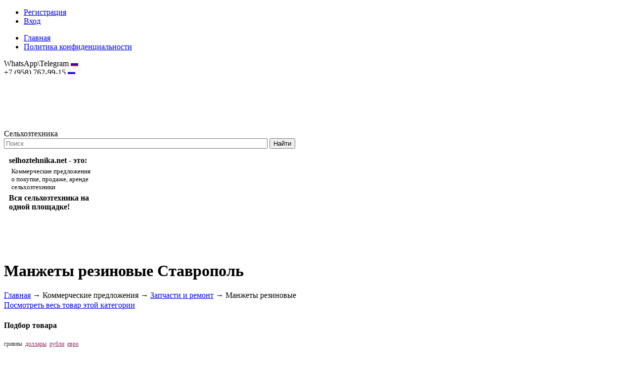

--- FILE ---
content_type: text/html; charset=utf-8
request_url: https://stavropol.selhoztehnika.net/catalog/manzhety-rezinovye
body_size: 23147
content:
<!DOCTYPE html>
<html lang="ru">
<head>
	<base href="https://stavropol.selhoztehnika.net/"/>
	<title>Манжеты резиновые купить Ставрополь | Продажа: цена бу и новых | Сельхозтехника</title>		
	
	<meta http-equiv="Content-Type" content="text/html; charset=utf-8" />
	<meta name="description" content="Продажа резиновых манжет на торговой площадке Сельхозтехника. Выгодные предложения, большой выбор. Манжеты резиновые в наличии и под заказ. Ставрополь" />
	<meta name="keywords"    content="Манжеты резиновые Ставрополь" />
	<meta name="viewport" content="width=1024"/>	
	<meta name='yandex-verification' content='70ef1262a23e5c86' />
	<meta name="robots" content="index,follow" />
	<meta name="telderi" content="b6c73422559169d85029f558a046bd25" />
		
	<meta property="og:title" content="Манжеты резиновые купить Ставрополь | Продажа: цена бу и новых | Сельхозтехника"/>
		<meta property="og:image" content="http://selhoztehnika.net/img/logo_colored.png"/>
		<meta property="og:description" content="Продажа резиновых манжет на торговой площадке Сельхозтехника. Выгодные предложения, большой выбор. Манжеты резиновые в наличии и под заказ. Ставрополь" />
	
	<link href="design/selhoztehnika/css/style.css?1768861675" rel="stylesheet" type="text/css" media="screen"/>
		<link href="css/main.css?" rel="stylesheet" type="text/css" media="screen"/>
	<link href="design/selhoztehnika/images/favicon.ico" rel="shortcut icon" type="image/x-icon"/>	
	
	<link   href="/js/baloon/css/baloon.css" rel="stylesheet" type="text/css" />
	<link rel="stylesheet" type="text/css" href="/js/highslide/highslide.css" />
	<link rel="stylesheet" href="js/fancybox/jquery.fancybox-1.3.4.css" type="text/css" media="screen" />
		<script src="js/jquery/jquery.js" type="text/javascript"></script>
    <script src="js/jquery-ui-1.10.3.js" type="text/javascript"></script>
    <script src="/js/jquery.colorbox-min.js"  type="text/javascript"></script>
    
		<script src ="/js/stat_live.js" type="text/javascript"></script>
	<script src ="/js/md5.js" type="text/javascript"></script>
	<script type="text/javascript" src="/js/highslide/highslide.js"></script>
	
	<script type="text/javascript" src="js/fancybox/jquery.fancybox-1.3.4.pack.js"></script>
	
	<script src="/js/baloon/js/baloon.js" type="text/javascript"></script>
	 		
	
	<script src="js/autocomplete/jquery.autocomplete-min.js" type="text/javascript"></script>
	<script src="/js/main.js" type="text/javascript"></script>
	
    	
	<script type="text/javascript">
		$(document).ready(function(){
			$(document).on('click', '.send_message', function(){
		        $.colorbox({iframe:true, innerWidth:400, innerHeight:380, href:$(this).data('href')});
		        return false;
		    });
		});
	</script>
	
</head>
<body>

	<div id="top-menu">
	<div id="menu">

		<ul id="user-menu">
		<!--noindex-->
												<li><a href="/user/register" id='register' rel="nofollow">Регистрация</a></li>
							<li><a href="/user/login" id='login' rel="nofollow">Вход</a></li>
							<!--/noindex-->
		</ul>

		<ul id="menu-list">

											<!--noindex-->
						<li >
				<a data-page="1" href="http://selhoztehnika.net/" rel="nofollow">Главная</a>
			</li>
						<!--/noindex-->
																																																																			<!--noindex-->
						<li >
				<a data-page="25" href="http://selhoztehnika.net/politika-konfidentsialnosti" rel="nofollow">Политика конфиденциальности</a>
			</li>
						<!--/noindex-->
								
		</ul>

	</div>
	</div>
	<div id="top_background"><div id="top">
		<div class="rigth-all">
			<span>
			<span class="phones">
																		WhatsApp\Telegram <img src='/img/ru.gif' alt="Россия" title="Россия" /><br/>
																+7 (958) 762-99-15 <img src='/img/ru.gif' alt="Россия" title="Россия" /><br/>
										
															
										</span>
							<a href="mailto:hostmaster@selhoztehnika.net">hostmaster@selhoztehnika.net</a>
						</span>
		</div>    
		<div id="logo">
			<a href="//selhoztehnika.net/"><img src="design/selhoztehnika/images/logo.png" title="Сельхозтехника" alt="Сельхозтехника"/></a>
		</div>	
		<div id="site-title">Сельхозтехника</div>
				<div id="search">
			<form action="search">
				<input class="input_search" type="text" name="keyword" value="" placeholder="Поиск"/>
				<input class="button_search" value="Найти" type="submit" />
							</form>
		</div>
				
	</div></div>
	
	<div class="sep"></div>
				<div id="viewport-shadow">
  <div id="viewport">
    <div id="top_next"><span></span></div>
    <div id="top_prev"><span></span></div>
    <div class="text-box">          
		  <strong>selhoztehnika.net - это:</strong>
<p>Коммерческие предложения<br />о покупке, продаже, аренде<br />сельхозтехники</p>
<strong>Вся сельхозтехника на одной площадке!</strong>
		</div>
    <div id="box">
                                                              
                          <figure class="slide">
                                                                    <a target="_blank" rel="nofollow"><img src="/files/selhoz/uploads/banners/17563ed936f4015.jpg" style="float:left; margin: 0 5px;" alt="Подсолнухи" title="Подсолнухи"></a>
                                                      </figure>
                              </div>
  </div>
</div>	    <script src="/js/box-slider-all.jquery.min.js"></script>
    
	<div class="sep"></div>	
	
	<div id="main">
		<div id="top-buts">
			<a href="/companies/"><div class="fbut"></div></a>
			<a href="/#index-com"  id="head-cat"><div class="sbut"></div></a>
			<a href="/board/"><div class="tbut"></div></a>
		</div>

		<div class="sep"></div>   
		<!-- Include Twitter Bootstrap and jQuery: -->
<link rel="stylesheet" href="/design/rastenievodstvo/css/bootstrap-3.0.3.min.css" type="text/css"/>
<link rel="stylesheet" href="/design/rastenievodstvo/css/bootstrap-multiselect.css" type="text/css"/>
<link rel="stylesheet" href="/design/selhoztehnika/css/filter_fix.css" type="text/css"/>
<script type="text/javascript" src="/js/bootstrap-3.0.3.min.js"></script>
 
<!-- Include the plugin's CSS and JS: -->
<script type="text/javascript" src="/js/bootstrap-multiselect.js"></script>
<script type="text/javascript" src="/js/products_scripts.js"></script>
<script type="text/javascript">
$('document').ready(function() {
	$("#text_block_container").html($("#text_block_container_start").html());
});
</script>

<div id="page-title">
<div id="text_block_container_start" style="display:none;">
	
</div>
		<h1 class='center_header'>Манжеты резиновые Ставрополь</h1>
	<!-- Хлебные крошки /-->
<div id="path">
	<a href="/">Главная</a>
	→ <a>Коммерческие предложения</a>
			→ 
		<a href="catalog/zapchasti-i-remont">Запчасти и ремонт</a>
			→ 
		<span>Манжеты резиновые</span>
		  
			</div>
<!-- Хлебные крошки #End /-->
</div>

<!--<div class="sep"></div>-->

<div id="content">
<div class="page-info">
<a href="//selhoztehnika.net/catalog/manzhety-rezinovye">Посмотреть весь товар этой категории</a>
</div>


<!--Каталог товаров-->
  <script>
  $(function() {
  	    $( "#slider-range" ).slider({
      range: true,
      min: 0,
      max: 250.00,
            values: [ 0, 250.00 ],
            slide: function( event, ui ) {
      	$( "#min" ).val( ui.values[ 0 ] );
        $( "#max" ).val( ui.values[ 1 ] );
      }
    });
    $( "#min" ).val( $( "#slider-range" ).slider( "values", 0 ) );
    $( "#max" ).val( $( "#slider-range" ).slider( "values", 1 ) );
    

      });
    
  </script>

	<div class='clr'></div>

<div id="filter">  
<!--noindex-->


<form id="filter_form" method="get" >
<div id="r-filter">

<div id="features_main">
<table>
	
</table>
</div>

<div id="features_col2">
	<table>
	
</table>
</div>

</div>

<div id="price-filter">
<h4>Подбор товара</h4>

			<div class="currencies_top">
				     				 
     					<a class="selected" href='/catalog/manzhety-rezinovye?currency_id=2'>гривны</a>
     				    			     				 
     					<a class="" href='/catalog/manzhety-rezinovye?currency_id=1'>доллары</a>
     				    			     				 
     					<a class="" href='/catalog/manzhety-rezinovye?currency_id=4'>рубли</a>
     				    			     				 
     					<a class="" href='/catalog/manzhety-rezinovye?currency_id=5'>евро</a>
     				    			   			</div> 
<p>Диапазон цен:</p>
<div id="slider-range"></div>

<span class='inputs'>от <input type="text" id="min" name="min_price" data-min='0' /> до <input type="text" id="max" name="max_price" data-max='250.00' /> грн</span>

	

</div>


<div class="clr"></div>
<div class='filter_buttons'><input id='submit_price' type="button" value="Применить" class="button"><a id='reset_filter'>Сбросить фильтр</a></div>
</form>
<!--/noindex-->
</div>

<div id='hidden_cnt' style='display:none;'></div>
<div id='goods_container'>
<div id='goods'>
<div class='prod_cnt'>
	Найдено <span>4</span> предложений
</div>

<div class="search_cat_prod">
	<!--noindex-->
	<form method="GET" action="">
		<div style="float: right;">
		<input type="submit" class="news_search_but" value="" />
		</div>
		<div style="float: right;">
		<input type="text" name="keyword" value="" placeholder="Поиск в категории" class="news_search_area" />
		</div>
		<div style="clear: both;"></div>
			</form>
	<!--/noindex-->
</div>
<div>
<div class="sort">
	Сортировать по 
	<a  class="selected" href="/catalog/manzhety-rezinovye?sort=position">популярности</a>
	<a  href="/catalog/manzhety-rezinovye?sort=price">цене</a>
	<a  href="/catalog/manzhety-rezinovye?sort=name">названию</a>
	<a  href="/catalog/manzhety-rezinovye?sort=created">дате добавления</a>
</div>
</div>
<!-- Список товаров-->
<ul class="products" id='product-list'>

		<!-- Товар-->
	<li class="product" >
        <div class="product_block">

		<!-- Название товара -->		
		<!-- Название товара (The End) -->
                
		<!-- Фото товара -->
				<div class="image_out">
		<div class="image">
			<a class="p_image" href="https://stavropol.selhoztehnika.net/files/selhoz/products/20150115_173859%20%281%29.800x600w.jpg?d9165cc2539bf5913b65909dedb61faa" data-rel="group19600" rel="nofollow"><img src="https://stavropol.selhoztehnika.net/files/selhoz/products/20150115_173859%20%281%29.150x150.jpg?9d5cdc77740e623d1b368988e02766c9" alt="Манжеты гидравлические, уплотнение штоков" title="" /></a>

																														
								
						</div>
				<div class="sep_image"></div>
				<div class="stars" data-product_id="19600">
					<div class="products-rating">Оцените товар</div>
					<div class="star star_a" title="Ужасно"></div>
					<div class="star star_a" title="Плохо"></div>
					<div class="star star_a" title="Средне"></div>
					<div class="star star_a" title="Хорошо"></div>
					<div class="star star_a" title="Отлично"></div>
				</div>

										</div>
				<!-- Фото товара (The End) -->

		<div class="product_info">

		<h3><a data-product="19600" href="http://selhoztehnika.net/products/manzhety-gidravlicheskie-uplotnenie-shtokov" target="_blank">Манжеты гидравлические, уплотнение штоков</a></h3>

		        <table style=" width: 100%;">
        <tr>
		<td style="vertical-align:top;">
		
		

   		
   		        </div>

        
     	</td>
		        <td style="vertical-align:top;">
			<table class="price">
				
								 				 				  				 				  				 				 				  				 				  				 									                						                									<tr>
				<td>	
					Цена договорная
				</td>
			</tr>
								
			</table>

			<div class="clr"></div>
			<div style="font-size:14px;font-weight:normal;margin-top:10px;">
   			                <a href="javascript:;" onclick='window.open("http://selhoztehnika.net/products/manzhety-gidravlicheskie-uplotnenie-shtokov#tabs","_blank")' class="where_to_buy" rel="nofollow">Контакты продавца</a>
            			</div>

			<div class="clr"></div>
			<div style="text-align:right;margin-top:10px;">
									<a href="javascript:;" onclick='window.open("http://selhoztehnika.net/products/manzhety-gidravlicheskie-uplotnenie-shtokov#comments_box","_blank")' rel="nofollow">Написать отзыв</a>
								<br /><br />
				<a href="#" data-href="/send_message/manzhety-gidravlicheskie-uplotnenie-shtokov/68306" class="send_message" rel="nofollow">Написать сообщение</a>
			</div>
<div id="social-share-products" style="float:right; margin:10px 0;">
    <div class="share_buttons">
		<a onclick="Share.vkontakte('http://selhoztehnika.net/products/manzhety-gidravlicheskie-uplotnenie-shtokov','Манжеты гидравлические, уплотнение штоков','https://stavropol.selhoztehnika.net/files/selhoz/products/20150115_173859%20%281%29.300x300.jpg?58b47be555171caa74af309fd05460ff',' ПРОФИЛИ УПЛОТНЕНИЙ 1. Грязесъемники (wiper seals) 2. Направляющие кольца (guide rings &amp;amp; wear bands) 3. Опорные кольца (backup rings) 4. Плоские уплотнения (gaskets) 5. Уплотнения поршня (piston seals) 6. Уплотнения штока (rod seals) 7. Роторные уплотнения (rotary seals) ')" id="s_vk" rel="nofollow"></a>
		<a onclick="Share.facebook('http://selhoztehnika.net/products/manzhety-gidravlicheskie-uplotnenie-shtokov','Манжеты гидравлические, уплотнение штоков','https://stavropol.selhoztehnika.net/files/selhoz/products/20150115_173859%20%281%29.300x300.jpg?58b47be555171caa74af309fd05460ff',' ПРОФИЛИ УПЛОТНЕНИЙ 1. Грязесъемники (wiper seals) 2. Направляющие кольца (guide rings &amp;amp; wear bands) 3. Опорные кольца (backup rings) 4. Плоские уплотнения (gaskets) 5. Уплотнения поршня (piston seals) 6. Уплотнения штока (rod seals) 7. Роторные уплотнения (rotary seals) ')" id="s_fb" rel="nofollow"></a>
		<a onclick="Share.twitter('http://selhoztehnika.net/products/manzhety-gidravlicheskie-uplotnenie-shtokov','Манжеты гидравлические, уплотнение штоков','https://stavropol.selhoztehnika.net/files/selhoz/products/20150115_173859%20%281%29.300x300.jpg?58b47be555171caa74af309fd05460ff',' ПРОФИЛИ УПЛОТНЕНИЙ 1. Грязесъемники (wiper seals) 2. Направляющие кольца (guide rings &amp;amp; wear bands) 3. Опорные кольца (backup rings) 4. Плоские уплотнения (gaskets) 5. Уплотнения поршня (piston seals) 6. Уплотнения штока (rod seals) 7. Роторные уплотнения (rotary seals) ')" id="s_tw" rel="nofollow"></a>
		<a onclick="Share.google('http://selhoztehnika.net/products/manzhety-gidravlicheskie-uplotnenie-shtokov','Манжеты гидравлические, уплотнение штоков','https://stavropol.selhoztehnika.net/files/selhoz/products/20150115_173859%20%281%29.300x300.jpg?58b47be555171caa74af309fd05460ff',' ПРОФИЛИ УПЛОТНЕНИЙ 1. Грязесъемники (wiper seals) 2. Направляющие кольца (guide rings &amp;amp; wear bands) 3. Опорные кольца (backup rings) 4. Плоские уплотнения (gaskets) 5. Уплотнения поршня (piston seals) 6. Уплотнения штока (rod seals) 7. Роторные уплотнения (rotary seals) ')" id="s_gp" rel="nofollow"></a>
    	<a onclick="Share.odnoklassniki('http://selhoztehnika.net/products/manzhety-gidravlicheskie-uplotnenie-shtokov','Манжеты гидравлические, уплотнение штоков','https://stavropol.selhoztehnika.net/files/selhoz/products/20150115_173859%20%281%29.300x300.jpg?58b47be555171caa74af309fd05460ff',' ПРОФИЛИ УПЛОТНЕНИЙ 1. Грязесъемники (wiper seals) 2. Направляющие кольца (guide rings &amp;amp; wear bands) 3. Опорные кольца (backup rings) 4. Плоские уплотнения (gaskets) 5. Уплотнения поршня (piston seals) 6. Уплотнения штока (rod seals) 7. Роторные уплотнения (rotary seals) ')" id="s_ok" rel="nofollow"></a>
    </div>
    <script type="text/javascript">
    Share = {
    vkontakte: function(purl, ptitle, pimg, text) {
        url  = 'http://vkontakte.ru/share.php?';
        url += 'url='          + encodeURIComponent(purl);
        url += '&title='       + encodeURIComponent(ptitle);
        url += '&description=' + encodeURIComponent(text);
        url += '&image='       + encodeURIComponent(pimg);
        url += '&noparse=true';
        Share.popup(url);
    },
    odnoklassniki: function(purl, text) {
        url  = 'http://www.odnoklassniki.ru/dk?st.cmd=addShare&st.s=1';
        url += '&st.comments=' + encodeURIComponent(text);
        url += '&st._surl='    + encodeURIComponent(purl);
        Share.popup(url);
    },
    facebook: function(purl, ptitle, pimg, text) {
        url  = 'http://www.facebook.com/sharer.php?s=100';
        url += '&p[title]='     + encodeURIComponent(ptitle);
        url += '&p[summary]='   + encodeURIComponent(text);
        url += '&p[url]='       + encodeURIComponent(purl);
        url += '&p[images][0]=' + encodeURIComponent(pimg);
        Share.popup(url);
    },
    twitter: function(purl, ptitle) {
        url  = 'http://twitter.com/share?';
        url += 'text='      + encodeURIComponent(ptitle);
        url += '&url='      + encodeURIComponent(purl);
        url += '&counturl=' + encodeURIComponent(purl);
        Share.popup(url);
    },
    google: function(purl, ptitle) {
        url  = 'http://plus.google.com/share?';
        url += 'url='      + encodeURIComponent(purl);
        Share.popup(url);
    },
    

    popup: function(url) {
        window.open(url,'','toolbar=0,status=0,width=626,height=436');
    }
    };
    </script>
	</div>


        </td>
                </tr>
		</table>

</div>

<div class="clr"></div>
<!-- Описание товара -->
<div class="annotation2">
<p>ПРОФИЛИ УПЛОТНЕНИЙ 1. Грязесъемники (wiper seals) 2. Направляющие кольца (guide rings &amp; wear bands) 3. Опорные кольца (backup rings) 4. Плоские уплотнения (gaskets) 5. Уплотнения поршня (piston seals) 6. Уплотнения штока (rod seals) 7. Роторные уплотнения (rotary seals)</p><a href="javascript:;" onclick='window.open("http://selhoztehnika.net/products/manzhety-gidravlicheskie-uplotnenie-shtokov","_blank")' rel="nofollow" style="text-align:right; display:block;">Читать далее</a>
</div>
<!-- Описание товара (The End) -->
		</div>
			</li>	<!-- Товар (The End)-->
			<!-- Товар-->
	<li class="product" >
        <div class="product_block">

		<!-- Название товара -->		
		<!-- Название товара (The End) -->
                
		<!-- Фото товара -->
				<div class="image_out">
		<div class="image">
			<a class="p_image" href="https://stavropol.selhoztehnika.net/files/selhoz/products/%D0%A1%D0%B0%D0%BB%D1%8C%D0%BD%D0%B8%D0%BA-%D0%BA%D0%BB%D0%B0%D0%BF%D0%B0%D0%BD%D0%BE%D0%B2-%D0%9C%D0%A2%D0%97-240-1007020.800x600w.jpg?b0a504cd4eb6b7fcdbb1c355a92da514" data-rel="group14157" rel="nofollow"><img src="https://stavropol.selhoztehnika.net/files/selhoz/products/%D0%A1%D0%B0%D0%BB%D1%8C%D0%BD%D0%B8%D0%BA-%D0%BA%D0%BB%D0%B0%D0%BF%D0%B0%D0%BD%D0%BE%D0%B2-%D0%9C%D0%A2%D0%97-240-1007020.150x150.jpg?b8166cdd059e88460bc9c907a11a3ade" alt="Сальник клапанов МТЗ, 240-1007020 (армированный)" title="" /></a>

																					
								
						</div>
				<div class="sep_image"></div>
				<div class="stars" data-product_id="14157">
					<div class="products-rating">Оцените товар</div>
					<div class="star star_a" title="Ужасно"></div>
					<div class="star star_a" title="Плохо"></div>
					<div class="star star_a" title="Средне"></div>
					<div class="star star_a" title="Хорошо"></div>
					<div class="star star_a" title="Отлично"></div>
				</div>

									<div class="sep_image"></div>
					<div class="prod_images">
											<div class="prod_images_img"><a href="https://stavropol.selhoztehnika.net/files/selhoz/products/%D0%A1%D0%B0%D0%BB%D1%8C%D0%BD%D0%B8%D0%BA-%D0%BA%D0%BB%D0%B0%D0%BF%D0%B0%D0%BD%D0%BE%D0%B2-%D0%9C%D0%A2%D0%97-240-1007020_1.800x600w.jpg?03ff9e009d3c416f150fb6f67a896f09" data-rel="group14157"><img src="https://stavropol.selhoztehnika.net/files/selhoz/products/%D0%A1%D0%B0%D0%BB%D1%8C%D0%BD%D0%B8%D0%BA-%D0%BA%D0%BB%D0%B0%D0%BF%D0%B0%D0%BD%D0%BE%D0%B2-%D0%9C%D0%A2%D0%97-240-1007020_1.45x33.jpg?7fd30d6712ae060ae6c1288fc669b1c2" alt="Сальник клапанов МТЗ, 240-1007020 (армированный)" title="" border="0" /></a></div>
											<div class="prod_images_img"><a href="https://stavropol.selhoztehnika.net/files/selhoz/products/%D0%A1%D0%B0%D0%BB%D1%8C%D0%BD%D0%B8%D0%BA-%D0%BA%D0%BB%D0%B0%D0%BF%D0%B0%D0%BD%D0%BE%D0%B2-%D0%9C%D0%A2%D0%97-240-1007020_2.800x600w.jpg?6137e13791c00a12a3f6d049a37d4dfa" data-rel="group14157"><img src="https://stavropol.selhoztehnika.net/files/selhoz/products/%D0%A1%D0%B0%D0%BB%D1%8C%D0%BD%D0%B8%D0%BA-%D0%BA%D0%BB%D0%B0%D0%BF%D0%B0%D0%BD%D0%BE%D0%B2-%D0%9C%D0%A2%D0%97-240-1007020_2.45x33.jpg?574a5cee490befdbddb6c43d7c561fd5" alt="Сальник клапанов МТЗ, 240-1007020 (армированный)" title="" border="0" /></a></div>
											<div class="prod_images_img"><a href="https://stavropol.selhoztehnika.net/files/selhoz/products/%D0%A1%D0%B0%D0%BB%D1%8C%D0%BD%D0%B8%D0%BA-%D0%BA%D0%BB%D0%B0%D0%BF%D0%B0%D0%BD%D0%BE%D0%B2-%D0%9C%D0%A2%D0%97-240-1007020_3.800x600w.jpg?3eeaa50b4c081572310dd0f203d1ef7e" data-rel="group14157"><img src="https://stavropol.selhoztehnika.net/files/selhoz/products/%D0%A1%D0%B0%D0%BB%D1%8C%D0%BD%D0%B8%D0%BA-%D0%BA%D0%BB%D0%B0%D0%BF%D0%B0%D0%BD%D0%BE%D0%B2-%D0%9C%D0%A2%D0%97-240-1007020_3.45x33.jpg?1ff75007aaff4847beb76de84626cf0d" alt="Сальник клапанов МТЗ, 240-1007020 (армированный)" title="" border="0" /></a></div>
										</div>
										</div>
				<!-- Фото товара (The End) -->

		<div class="product_info">

		<h3><a data-product="14157" href="http://selhoztehnika.net/products/salnik-klapanov-mtz-240-1007020-armirovannyj" target="_blank">Сальник клапанов МТЗ, 240-1007020 (армированный)</a></h3>

		        <table style=" width: 100%;">
        <tr>
		<td style="vertical-align:top;">
		
		

   		
   		        </div>

        
     	</td>
		        <td style="vertical-align:top;">
			<table class="price">
				
								 				 				  				 				 				  				 									                									<tr>
				<td>	
					Цена договорная
				</td>
			</tr>
								
			</table>

			<div class="clr"></div>
			<div style="font-size:14px;font-weight:normal;margin-top:10px;">
   			                <a href="javascript:;" onclick='window.open("http://selhoztehnika.net/products/salnik-klapanov-mtz-240-1007020-armirovannyj#tabs","_blank")' class="where_to_buy" rel="nofollow">Контакты продавца</a>
            			</div>

			<div class="clr"></div>
			<div style="text-align:right;margin-top:10px;">
									<a href="javascript:;" onclick='window.open("http://selhoztehnika.net/products/salnik-klapanov-mtz-240-1007020-armirovannyj#comments_box","_blank")' rel="nofollow">Написать отзыв</a>
								<br /><br />
				<a href="#" data-href="/send_message/salnik-klapanov-mtz-240-1007020-armirovannyj/40038" class="send_message" rel="nofollow">Написать сообщение</a>
			</div>
<div id="social-share-products" style="float:right; margin:10px 0;">
    <div class="share_buttons">
		<a onclick="Share.vkontakte('http://selhoztehnika.net/products/salnik-klapanov-mtz-240-1007020-armirovannyj','Сальник клапанов МТЗ, 240-1007020 (армированный)','https://stavropol.selhoztehnika.net/files/selhoz/products/%D0%A1%D0%B0%D0%BB%D1%8C%D0%BD%D0%B8%D0%BA-%D0%BA%D0%BB%D0%B0%D0%BF%D0%B0%D0%BD%D0%BE%D0%B2-%D0%9C%D0%A2%D0%97-240-1007020.300x300.jpg?dfcc2f3f3ed21b3dd980485ae3468fdf',' Сальник клапанов МТЗ, 240-1007020 (армированный). РТИ изделия на сельхозтехнику. Широкий ассортимент продукции более 5000 видов. У нас вы найдете то, что искали! ')" id="s_vk" rel="nofollow"></a>
		<a onclick="Share.facebook('http://selhoztehnika.net/products/salnik-klapanov-mtz-240-1007020-armirovannyj','Сальник клапанов МТЗ, 240-1007020 (армированный)','https://stavropol.selhoztehnika.net/files/selhoz/products/%D0%A1%D0%B0%D0%BB%D1%8C%D0%BD%D0%B8%D0%BA-%D0%BA%D0%BB%D0%B0%D0%BF%D0%B0%D0%BD%D0%BE%D0%B2-%D0%9C%D0%A2%D0%97-240-1007020.300x300.jpg?dfcc2f3f3ed21b3dd980485ae3468fdf',' Сальник клапанов МТЗ, 240-1007020 (армированный). РТИ изделия на сельхозтехнику. Широкий ассортимент продукции более 5000 видов. У нас вы найдете то, что искали! ')" id="s_fb" rel="nofollow"></a>
		<a onclick="Share.twitter('http://selhoztehnika.net/products/salnik-klapanov-mtz-240-1007020-armirovannyj','Сальник клапанов МТЗ, 240-1007020 (армированный)','https://stavropol.selhoztehnika.net/files/selhoz/products/%D0%A1%D0%B0%D0%BB%D1%8C%D0%BD%D0%B8%D0%BA-%D0%BA%D0%BB%D0%B0%D0%BF%D0%B0%D0%BD%D0%BE%D0%B2-%D0%9C%D0%A2%D0%97-240-1007020.300x300.jpg?dfcc2f3f3ed21b3dd980485ae3468fdf',' Сальник клапанов МТЗ, 240-1007020 (армированный). РТИ изделия на сельхозтехнику. Широкий ассортимент продукции более 5000 видов. У нас вы найдете то, что искали! ')" id="s_tw" rel="nofollow"></a>
		<a onclick="Share.google('http://selhoztehnika.net/products/salnik-klapanov-mtz-240-1007020-armirovannyj','Сальник клапанов МТЗ, 240-1007020 (армированный)','https://stavropol.selhoztehnika.net/files/selhoz/products/%D0%A1%D0%B0%D0%BB%D1%8C%D0%BD%D0%B8%D0%BA-%D0%BA%D0%BB%D0%B0%D0%BF%D0%B0%D0%BD%D0%BE%D0%B2-%D0%9C%D0%A2%D0%97-240-1007020.300x300.jpg?dfcc2f3f3ed21b3dd980485ae3468fdf',' Сальник клапанов МТЗ, 240-1007020 (армированный). РТИ изделия на сельхозтехнику. Широкий ассортимент продукции более 5000 видов. У нас вы найдете то, что искали! ')" id="s_gp" rel="nofollow"></a>
    	<a onclick="Share.odnoklassniki('http://selhoztehnika.net/products/salnik-klapanov-mtz-240-1007020-armirovannyj','Сальник клапанов МТЗ, 240-1007020 (армированный)','https://stavropol.selhoztehnika.net/files/selhoz/products/%D0%A1%D0%B0%D0%BB%D1%8C%D0%BD%D0%B8%D0%BA-%D0%BA%D0%BB%D0%B0%D0%BF%D0%B0%D0%BD%D0%BE%D0%B2-%D0%9C%D0%A2%D0%97-240-1007020.300x300.jpg?dfcc2f3f3ed21b3dd980485ae3468fdf',' Сальник клапанов МТЗ, 240-1007020 (армированный). РТИ изделия на сельхозтехнику. Широкий ассортимент продукции более 5000 видов. У нас вы найдете то, что искали! ')" id="s_ok" rel="nofollow"></a>
    </div>
    <script type="text/javascript">
    Share = {
    vkontakte: function(purl, ptitle, pimg, text) {
        url  = 'http://vkontakte.ru/share.php?';
        url += 'url='          + encodeURIComponent(purl);
        url += '&title='       + encodeURIComponent(ptitle);
        url += '&description=' + encodeURIComponent(text);
        url += '&image='       + encodeURIComponent(pimg);
        url += '&noparse=true';
        Share.popup(url);
    },
    odnoklassniki: function(purl, text) {
        url  = 'http://www.odnoklassniki.ru/dk?st.cmd=addShare&st.s=1';
        url += '&st.comments=' + encodeURIComponent(text);
        url += '&st._surl='    + encodeURIComponent(purl);
        Share.popup(url);
    },
    facebook: function(purl, ptitle, pimg, text) {
        url  = 'http://www.facebook.com/sharer.php?s=100';
        url += '&p[title]='     + encodeURIComponent(ptitle);
        url += '&p[summary]='   + encodeURIComponent(text);
        url += '&p[url]='       + encodeURIComponent(purl);
        url += '&p[images][0]=' + encodeURIComponent(pimg);
        Share.popup(url);
    },
    twitter: function(purl, ptitle) {
        url  = 'http://twitter.com/share?';
        url += 'text='      + encodeURIComponent(ptitle);
        url += '&url='      + encodeURIComponent(purl);
        url += '&counturl=' + encodeURIComponent(purl);
        Share.popup(url);
    },
    google: function(purl, ptitle) {
        url  = 'http://plus.google.com/share?';
        url += 'url='      + encodeURIComponent(purl);
        Share.popup(url);
    },
    

    popup: function(url) {
        window.open(url,'','toolbar=0,status=0,width=626,height=436');
    }
    };
    </script>
	</div>


        </td>
                </tr>
		</table>

</div>

<div class="clr"></div>
<!-- Описание товара -->
<div class="annotation2">
<p>Сальник клапанов МТЗ, 240-1007020 (армированный). РТИ изделия на сельхозтехнику. Широкий ассортимент продукции более 5000 видов. У нас вы найдете то, что искали!</p><a href="javascript:;" onclick='window.open("http://selhoztehnika.net/products/salnik-klapanov-mtz-240-1007020-armirovannyj","_blank")' rel="nofollow" style="text-align:right; display:block;">Читать далее</a>
</div>
<!-- Описание товара (The End) -->
		</div>
			</li>	<!-- Товар (The End)-->
			<!-- Товар-->
	<li class="product" >
        <div class="product_block">

		<!-- Название товара -->		
		<!-- Название товара (The End) -->
                
		<!-- Фото товара -->
				<div class="image_out">
		<div class="image">
			<a class="p_image" href="https://stavropol.selhoztehnika.net/files/selhoz/products/%D0%A1%D0%B0%D0%BB%D1%8C%D0%BD%D0%B8%D0%BA-%D0%BA%D0%BB%D0%B0%D0%BF%D0%B0%D0%BD%D0%BE%D0%B2-%D0%AF%D0%9C%D0%97.800x600w.jpg?ab1df55ff1596d8434f828dc794349bd" data-rel="group14156" rel="nofollow"><img src="https://stavropol.selhoztehnika.net/files/selhoz/products/%D0%A1%D0%B0%D0%BB%D1%8C%D0%BD%D0%B8%D0%BA-%D0%BA%D0%BB%D0%B0%D0%BF%D0%B0%D0%BD%D0%BE%D0%B2-%D0%AF%D0%9C%D0%97.150x150.jpg?80a0e145f172547fd94277c72664439e" alt="Сальник клапанов ЯМЗ 236-1007268 (армированный)" title="" /></a>

																					
								
						</div>
				<div class="sep_image"></div>
				<div class="stars" data-product_id="14156">
					<div class="products-rating">Оцените товар</div>
					<div class="star star_a" title="Ужасно"></div>
					<div class="star star_a" title="Плохо"></div>
					<div class="star star_a" title="Средне"></div>
					<div class="star star_a" title="Хорошо"></div>
					<div class="star star_a" title="Отлично"></div>
				</div>

									<div class="sep_image"></div>
					<div class="prod_images">
											<div class="prod_images_img"><a href="https://stavropol.selhoztehnika.net/files/selhoz/products/%D0%A1%D0%B0%D0%BB%D1%8C%D0%BD%D0%B8%D0%BA-%D0%BA%D0%BB%D0%B0%D0%BF%D0%B0%D0%BD%D0%BE%D0%B2-%D0%AF%D0%9C%D0%97_1.800x600w.jpg?94dd49aa9c6836e59912ecc965d73cde" data-rel="group14156"><img src="https://stavropol.selhoztehnika.net/files/selhoz/products/%D0%A1%D0%B0%D0%BB%D1%8C%D0%BD%D0%B8%D0%BA-%D0%BA%D0%BB%D0%B0%D0%BF%D0%B0%D0%BD%D0%BE%D0%B2-%D0%AF%D0%9C%D0%97_1.45x33.jpg?baea5904ccf58fdb431b558b0452c37b" alt="Сальник клапанов ЯМЗ 236-1007268 (армированный)" title="" border="0" /></a></div>
											<div class="prod_images_img"><a href="https://stavropol.selhoztehnika.net/files/selhoz/products/%D0%A1%D0%B0%D0%BB%D1%8C%D0%BD%D0%B8%D0%BA-%D0%BA%D0%BB%D0%B0%D0%BF%D0%B0%D0%BD%D0%BE%D0%B2-%D0%AF%D0%9C%D0%97_2.800x600w.jpg?5c1374d90626f009f0b1ec5f4095e0a2" data-rel="group14156"><img src="https://stavropol.selhoztehnika.net/files/selhoz/products/%D0%A1%D0%B0%D0%BB%D1%8C%D0%BD%D0%B8%D0%BA-%D0%BA%D0%BB%D0%B0%D0%BF%D0%B0%D0%BD%D0%BE%D0%B2-%D0%AF%D0%9C%D0%97_2.45x33.jpg?de7482cc32e8a932e3213e43960fe1d0" alt="Сальник клапанов ЯМЗ 236-1007268 (армированный)" title="" border="0" /></a></div>
											<div class="prod_images_img"><a href="https://stavropol.selhoztehnika.net/files/selhoz/products/%D0%A1%D0%B0%D0%BB%D1%8C%D0%BD%D0%B8%D0%BA-%D0%BA%D0%BB%D0%B0%D0%BF%D0%B0%D0%BD%D0%BE%D0%B2-%D0%AF%D0%9C%D0%97_3.800x600w.jpg?3a8c43363784330926adf585e5250fa7" data-rel="group14156"><img src="https://stavropol.selhoztehnika.net/files/selhoz/products/%D0%A1%D0%B0%D0%BB%D1%8C%D0%BD%D0%B8%D0%BA-%D0%BA%D0%BB%D0%B0%D0%BF%D0%B0%D0%BD%D0%BE%D0%B2-%D0%AF%D0%9C%D0%97_3.45x33.jpg?fadbc5d60f7b88bbc09dff0969b3e9fe" alt="Сальник клапанов ЯМЗ 236-1007268 (армированный)" title="" border="0" /></a></div>
										</div>
										</div>
				<!-- Фото товара (The End) -->

		<div class="product_info">

		<h3><a data-product="14156" href="http://selhoztehnika.net/products/salnik-klapanov-yamz-236-1007268-armirovannyj" target="_blank">Сальник клапанов ЯМЗ 236-1007268 (армированный)</a></h3>

		        <table style=" width: 100%;">
        <tr>
		<td style="vertical-align:top;">
		
		

   		
   		        </div>

        
     	</td>
		        <td style="vertical-align:top;">
			<table class="price">
				
								 				 				  				 				 				  				 														
					
        				<tr>
				<td>
					<span class='newprice'>1 <span class='price_unit'>грн</span></span>
					<br/>
					<span class="price_date">(08.02.2020)</span>
				</td>
			</tr>
						
			                											
			</table>

			<div class="clr"></div>
			<div style="font-size:14px;font-weight:normal;margin-top:10px;">
   			                <a href="javascript:;" onclick='window.open("http://selhoztehnika.net/products/salnik-klapanov-yamz-236-1007268-armirovannyj#tabs","_blank")' class="where_to_buy" rel="nofollow">Контакты продавца</a>
            			</div>

			<div class="clr"></div>
			<div style="text-align:right;margin-top:10px;">
									<a href="javascript:;" onclick='window.open("http://selhoztehnika.net/products/salnik-klapanov-yamz-236-1007268-armirovannyj#comments_box","_blank")' rel="nofollow">Написать отзыв</a>
								<br /><br />
				<a href="#" data-href="/send_message/salnik-klapanov-yamz-236-1007268-armirovannyj/40036" class="send_message" rel="nofollow">Написать сообщение</a>
			</div>
<div id="social-share-products" style="float:right; margin:10px 0;">
    <div class="share_buttons">
		<a onclick="Share.vkontakte('http://selhoztehnika.net/products/salnik-klapanov-yamz-236-1007268-armirovannyj','Сальник клапанов ЯМЗ 236-1007268 (армированный)','https://stavropol.selhoztehnika.net/files/selhoz/products/%D0%A1%D0%B0%D0%BB%D1%8C%D0%BD%D0%B8%D0%BA-%D0%BA%D0%BB%D0%B0%D0%BF%D0%B0%D0%BD%D0%BE%D0%B2-%D0%AF%D0%9C%D0%97.300x300.jpg?8e1d7dccfd1ac28f7fa71f43957c0e4b',' Сальник клапанов ЯМЗ 236-1007268 (армированный). РТИ изделия на сельхозтехнику. Широкий ассортимент продукции более 5000 видов. У нас вы найдете то, что искали! ')" id="s_vk" rel="nofollow"></a>
		<a onclick="Share.facebook('http://selhoztehnika.net/products/salnik-klapanov-yamz-236-1007268-armirovannyj','Сальник клапанов ЯМЗ 236-1007268 (армированный)','https://stavropol.selhoztehnika.net/files/selhoz/products/%D0%A1%D0%B0%D0%BB%D1%8C%D0%BD%D0%B8%D0%BA-%D0%BA%D0%BB%D0%B0%D0%BF%D0%B0%D0%BD%D0%BE%D0%B2-%D0%AF%D0%9C%D0%97.300x300.jpg?8e1d7dccfd1ac28f7fa71f43957c0e4b',' Сальник клапанов ЯМЗ 236-1007268 (армированный). РТИ изделия на сельхозтехнику. Широкий ассортимент продукции более 5000 видов. У нас вы найдете то, что искали! ')" id="s_fb" rel="nofollow"></a>
		<a onclick="Share.twitter('http://selhoztehnika.net/products/salnik-klapanov-yamz-236-1007268-armirovannyj','Сальник клапанов ЯМЗ 236-1007268 (армированный)','https://stavropol.selhoztehnika.net/files/selhoz/products/%D0%A1%D0%B0%D0%BB%D1%8C%D0%BD%D0%B8%D0%BA-%D0%BA%D0%BB%D0%B0%D0%BF%D0%B0%D0%BD%D0%BE%D0%B2-%D0%AF%D0%9C%D0%97.300x300.jpg?8e1d7dccfd1ac28f7fa71f43957c0e4b',' Сальник клапанов ЯМЗ 236-1007268 (армированный). РТИ изделия на сельхозтехнику. Широкий ассортимент продукции более 5000 видов. У нас вы найдете то, что искали! ')" id="s_tw" rel="nofollow"></a>
		<a onclick="Share.google('http://selhoztehnika.net/products/salnik-klapanov-yamz-236-1007268-armirovannyj','Сальник клапанов ЯМЗ 236-1007268 (армированный)','https://stavropol.selhoztehnika.net/files/selhoz/products/%D0%A1%D0%B0%D0%BB%D1%8C%D0%BD%D0%B8%D0%BA-%D0%BA%D0%BB%D0%B0%D0%BF%D0%B0%D0%BD%D0%BE%D0%B2-%D0%AF%D0%9C%D0%97.300x300.jpg?8e1d7dccfd1ac28f7fa71f43957c0e4b',' Сальник клапанов ЯМЗ 236-1007268 (армированный). РТИ изделия на сельхозтехнику. Широкий ассортимент продукции более 5000 видов. У нас вы найдете то, что искали! ')" id="s_gp" rel="nofollow"></a>
    	<a onclick="Share.odnoklassniki('http://selhoztehnika.net/products/salnik-klapanov-yamz-236-1007268-armirovannyj','Сальник клапанов ЯМЗ 236-1007268 (армированный)','https://stavropol.selhoztehnika.net/files/selhoz/products/%D0%A1%D0%B0%D0%BB%D1%8C%D0%BD%D0%B8%D0%BA-%D0%BA%D0%BB%D0%B0%D0%BF%D0%B0%D0%BD%D0%BE%D0%B2-%D0%AF%D0%9C%D0%97.300x300.jpg?8e1d7dccfd1ac28f7fa71f43957c0e4b',' Сальник клапанов ЯМЗ 236-1007268 (армированный). РТИ изделия на сельхозтехнику. Широкий ассортимент продукции более 5000 видов. У нас вы найдете то, что искали! ')" id="s_ok" rel="nofollow"></a>
    </div>
    <script type="text/javascript">
    Share = {
    vkontakte: function(purl, ptitle, pimg, text) {
        url  = 'http://vkontakte.ru/share.php?';
        url += 'url='          + encodeURIComponent(purl);
        url += '&title='       + encodeURIComponent(ptitle);
        url += '&description=' + encodeURIComponent(text);
        url += '&image='       + encodeURIComponent(pimg);
        url += '&noparse=true';
        Share.popup(url);
    },
    odnoklassniki: function(purl, text) {
        url  = 'http://www.odnoklassniki.ru/dk?st.cmd=addShare&st.s=1';
        url += '&st.comments=' + encodeURIComponent(text);
        url += '&st._surl='    + encodeURIComponent(purl);
        Share.popup(url);
    },
    facebook: function(purl, ptitle, pimg, text) {
        url  = 'http://www.facebook.com/sharer.php?s=100';
        url += '&p[title]='     + encodeURIComponent(ptitle);
        url += '&p[summary]='   + encodeURIComponent(text);
        url += '&p[url]='       + encodeURIComponent(purl);
        url += '&p[images][0]=' + encodeURIComponent(pimg);
        Share.popup(url);
    },
    twitter: function(purl, ptitle) {
        url  = 'http://twitter.com/share?';
        url += 'text='      + encodeURIComponent(ptitle);
        url += '&url='      + encodeURIComponent(purl);
        url += '&counturl=' + encodeURIComponent(purl);
        Share.popup(url);
    },
    google: function(purl, ptitle) {
        url  = 'http://plus.google.com/share?';
        url += 'url='      + encodeURIComponent(purl);
        Share.popup(url);
    },
    

    popup: function(url) {
        window.open(url,'','toolbar=0,status=0,width=626,height=436');
    }
    };
    </script>
	</div>


        </td>
                </tr>
		</table>

</div>

<div class="clr"></div>
<!-- Описание товара -->
<div class="annotation2">
<p>Сальник клапанов ЯМЗ 236-1007268 (армированный). РТИ изделия на сельхозтехнику. Широкий ассортимент продукции более 5000 видов. У нас вы найдете то, что искали!</p><a href="javascript:;" onclick='window.open("http://selhoztehnika.net/products/salnik-klapanov-yamz-236-1007268-armirovannyj","_blank")' rel="nofollow" style="text-align:right; display:block;">Читать далее</a>
</div>
<!-- Описание товара (The End) -->
		</div>
			</li>	<!-- Товар (The End)-->
			<!-- Товар-->
	<li class="product" >
        <div class="product_block">

		<!-- Название товара -->		
		<!-- Название товара (The End) -->
                
		<!-- Фото товара -->
				<div class="image_out">
		<div class="image">
			<a class="p_image" href="https://stavropol.selhoztehnika.net/files/selhoz/products/Manzeti-rezinovie5.800x600w.jpg?aeccc88392afe6dc55776cd5ac7326f7" data-rel="group13575" rel="nofollow"><img src="https://stavropol.selhoztehnika.net/files/selhoz/products/Manzeti-rezinovie5.150x150.jpg?50a1cf7373577d3f36f6f6b817088079" alt="манжеты" title="манжеты резиновые уплотнительные" /></a>

																					
								
						</div>
				<div class="sep_image"></div>
				<div class="stars" data-product_id="13575">
					<div class="products-rating">Оцените товар</div>
					<div class="star star_a" title="Ужасно"></div>
					<div class="star star_a" title="Плохо"></div>
					<div class="star star_a" title="Средне"></div>
					<div class="star star_a" title="Хорошо"></div>
					<div class="star star_a" title="Отлично"></div>
				</div>

									<div class="sep_image"></div>
					<div class="prod_images">
											<div class="prod_images_img"><a href="https://stavropol.selhoztehnika.net/files/selhoz/products/Manzheti-Armirovannie-3.800x600w.jpg?129b477eb7b490ae3601ea06976020b7" data-rel="group13575"><img src="https://stavropol.selhoztehnika.net/files/selhoz/products/Manzheti-Armirovannie-3.45x33.jpg?08adf9b5059f34d6f92c14bbe6aea65d" alt="манжеты резиновые " title="манжеты резиновые уплотнительные" border="0" /></a></div>
											<div class="prod_images_img"><a href="https://stavropol.selhoztehnika.net/files/selhoz/products/%D0%9C%D0%B0%D0%BD%D0%B6%D0%B5%D1%82%D1%8B%20%D0%B4%D0%BB%D1%8F%20%D0%B3%D0%B8%D0%B4%D1%80%D0%B0%D0%B2%D0%BB%D0%B8%D1%87%D0%B5%D1%81%D0%BA%D0%B8%D1%85%20%D1%83%D1%81%D1%82%D1%80%D0%BE%D0%B9%D1%81%D1%82%D0%B2.800x600w.jpg?456f6edf1d4b79211b232e32a101dc7d" data-rel="group13575"><img src="https://stavropol.selhoztehnika.net/files/selhoz/products/%D0%9C%D0%B0%D0%BD%D0%B6%D0%B5%D1%82%D1%8B%20%D0%B4%D0%BB%D1%8F%20%D0%B3%D0%B8%D0%B4%D1%80%D0%B0%D0%B2%D0%BB%D0%B8%D1%87%D0%B5%D1%81%D0%BA%D0%B8%D1%85%20%D1%83%D1%81%D1%82%D1%80%D0%BE%D0%B9%D1%81%D1%82%D0%B2.45x33.jpg?585628f293f7e3bfeeabf15c07974059" alt="манжеты резиновые " title="манжеты резиновые уплотнительные" border="0" /></a></div>
											<div class="prod_images_img"><a href="https://stavropol.selhoztehnika.net/files/selhoz/products/Pnevmaticheskie.800x600w.jpg?3612013450c2dc6f81ed28733ec49af0" data-rel="group13575"><img src="https://stavropol.selhoztehnika.net/files/selhoz/products/Pnevmaticheskie.45x33.jpg?88de8d6ae444c45428639e8148bb0ce3" alt="манжеты резиновые " title="манжеты резиновые уплотнительные" border="0" /></a></div>
											<div class="prod_images_img"><a href="https://stavropol.selhoztehnika.net/files/selhoz/products/%D0%9C%D0%B0%D0%BD%D0%B6%D0%B5%D1%82%D1%8B%20%D0%B4%D0%BB%D1%8F%20%D0%B3%D0%BE%D1%80%D0%BD%D0%BE-%D1%88%D0%B0%D1%85%D1%82%D0%BD%D0%BE%D0%B3%D0%BE%20%D0%BE%D0%B1%D0%BE%D1%80%D1%83%D0%B4%D0%BE%D0%B2%D0%B0%D0%BD%D0%B8%D1%8F.800x600w.jpg?d57ddd6b49961525f9f1d0be4fa5eced" data-rel="group13575"><img src="https://stavropol.selhoztehnika.net/files/selhoz/products/%D0%9C%D0%B0%D0%BD%D0%B6%D0%B5%D1%82%D1%8B%20%D0%B4%D0%BB%D1%8F%20%D0%B3%D0%BE%D1%80%D0%BD%D0%BE-%D1%88%D0%B0%D1%85%D1%82%D0%BD%D0%BE%D0%B3%D0%BE%20%D0%BE%D0%B1%D0%BE%D1%80%D1%83%D0%B4%D0%BE%D0%B2%D0%B0%D0%BD%D0%B8%D1%8F.45x33.jpg?71cfc03babe41013e3cff2732b418e0f" alt="манжеты резиновые" title="манжеты резиновые уплотнительные" border="0" /></a></div>
											<div class="prod_images_img"><a href="https://stavropol.selhoztehnika.net/files/selhoz/products/Manzheti_uplotneniya.800x600w.jpg?615e5aee0c85c143d0beea8854012b29" data-rel="group13575"><img src="https://stavropol.selhoztehnika.net/files/selhoz/products/Manzheti_uplotneniya.45x33.jpg?e7f930189aa08765faa15f39544fb7d7" alt="манжеты резиновые " title="манжеты резиновые уплотнительные" border="0" /></a></div>
											<div class="prod_images_img"><a href="https://stavropol.selhoztehnika.net/files/selhoz/products/%D0%9C%D0%B0%D0%BD%D0%B6%D0%B5%D1%82%D0%B0-04.39.110.2%D0%90-%28%D0%BB%D0%B0%D0%B1%D0%B8%D1%80%D0%B8%D0%BD%D1%82%29-.800x600w.jpg?c29a593cd1a642920017c62bfd7abfb6" data-rel="group13575"><img src="https://stavropol.selhoztehnika.net/files/selhoz/products/%D0%9C%D0%B0%D0%BD%D0%B6%D0%B5%D1%82%D0%B0-04.39.110.2%D0%90-%28%D0%BB%D0%B0%D0%B1%D0%B8%D1%80%D0%B8%D0%BD%D1%82%29-.45x33.jpg?d0d6a4fb692ac0b9da85a4b32e767177" alt="Манжеты резиновые уплотнительные пневматические и гидравлические, армированные, сантехнические, манжеты для шахтного оборудования" title="" border="0" /></a></div>
											<div class="prod_images_img"><a href="https://stavropol.selhoztehnika.net/files/selhoz/products/%D0%9C%D0%B0%D0%BD%D0%B6%D0%B5%D1%82%D0%B0-%D0%91%D0%B5%D0%BB%D0%90%D0%97-%28540-3519137-%D0%91%29.800x600w.jpg?4b87843d5aa04a1ae389d3497cd06722" data-rel="group13575"><img src="https://stavropol.selhoztehnika.net/files/selhoz/products/%D0%9C%D0%B0%D0%BD%D0%B6%D0%B5%D1%82%D0%B0-%D0%91%D0%B5%D0%BB%D0%90%D0%97-%28540-3519137-%D0%91%29.45x33.jpg?6510d3412462633be79d5ab4c5a3b222" alt="Манжеты резиновые уплотнительные пневматические и гидравлические, армированные, сантехнические, манжеты для шахтного оборудования" title="" border="0" /></a></div>
											<div class="prod_images_img"><a href="https://stavropol.selhoztehnika.net/files/selhoz/products/%D0%9C%D0%B0%D0%BD%D0%B6%D0%B5%D1%82%D0%B0-%D0%91%D0%B5%D0%BB%D0%90%D0%97-240-3701034.800x600w.jpg?278f7323fa3b8b2d9cc2cc5b5ddb64e0" data-rel="group13575"><img src="https://stavropol.selhoztehnika.net/files/selhoz/products/%D0%9C%D0%B0%D0%BD%D0%B6%D0%B5%D1%82%D0%B0-%D0%91%D0%B5%D0%BB%D0%90%D0%97-240-3701034.45x33.jpg?fa3abd609f709e039ae09562b0202e94" alt="Манжеты резиновые уплотнительные пневматические и гидравлические, армированные, сантехнические, манжеты для шахтного оборудования" title="" border="0" /></a></div>
											<div class="prod_images_img"><a href="https://stavropol.selhoztehnika.net/files/selhoz/products/%D0%9C%D0%B0%D0%BD%D0%B6%D0%B5%D1%82%D0%B0-%D0%B3%D0%BB%D1%83%D1%85%D0%B0%D1%8F-75-%D0%A8-10031.800x600w.jpg?169c8f87baa1c8605d9db6c2a4ae1133" data-rel="group13575"><img src="https://stavropol.selhoztehnika.net/files/selhoz/products/%D0%9C%D0%B0%D0%BD%D0%B6%D0%B5%D1%82%D0%B0-%D0%B3%D0%BB%D1%83%D1%85%D0%B0%D1%8F-75-%D0%A8-10031.45x33.jpg?e8a4b0112cfeac56523a48d5e6d7716a" alt="Манжеты резиновые уплотнительные пневматические и гидравлические, армированные, сантехнические, манжеты для шахтного оборудования" title="" border="0" /></a></div>
											<div class="prod_images_img"><a href="https://stavropol.selhoztehnika.net/files/selhoz/products/%D0%9C%D0%B0%D0%BD%D0%B6%D0%B5%D1%82%D0%B0-%D0%B7%D0%B0%D0%B4%D0%BD%D0%B5%D0%B9-%D1%81%D1%82%D1%83%D0%BF%D0%B8%D1%86%D1%8B-142%D1%85168%D1%8515-%D0%9A%D0%90%D0%9C%D0%90%D0%97.800x600w.jpg?bd213dbb8e8ce1d226a15273cf1b2da9" data-rel="group13575"><img src="https://stavropol.selhoztehnika.net/files/selhoz/products/%D0%9C%D0%B0%D0%BD%D0%B6%D0%B5%D1%82%D0%B0-%D0%B7%D0%B0%D0%B4%D0%BD%D0%B5%D0%B9-%D1%81%D1%82%D1%83%D0%BF%D0%B8%D1%86%D1%8B-142%D1%85168%D1%8515-%D0%9A%D0%90%D0%9C%D0%90%D0%97.45x33.jpg?6279bcc75ded742c086e9814eecc7550" alt="Манжеты резиновые уплотнительные пневматические и гидравлические, армированные, сантехнические, манжеты для шахтного оборудования" title="" border="0" /></a></div>
											<div class="prod_images_img"><a href="https://stavropol.selhoztehnika.net/files/selhoz/products/%D0%9C%D0%B0%D0%BD%D0%B6%D0%B5%D1%82%D0%B0%20%D0%9D%D0%A832%D0%A3%D0%9A-3-00-09..800x600w.jpg?7af6b79130f172dbc1b0c4829f1254d3" data-rel="group13575"><img src="https://stavropol.selhoztehnika.net/files/selhoz/products/%D0%9C%D0%B0%D0%BD%D0%B6%D0%B5%D1%82%D0%B0%20%D0%9D%D0%A832%D0%A3%D0%9A-3-00-09..45x33.jpg?cafc13f3f31c8d29d773230edeca6f98" alt="Манжеты резиновые уплотнительные пневматические и гидравлические, армированные, сантехнические, манжеты для шахтного оборудования" title="" border="0" /></a></div>
											<div class="prod_images_img"><a href="https://stavropol.selhoztehnika.net/files/selhoz/products/%D0%9C%D0%B0%D0%BD%D0%B6%D0%B5%D1%82%D0%B0%20%D0%9D%D0%A832%D0%A3%D0%9A-3-00-09.800x600w.jpg?ee62087851ed4dbaa65b330bef56865f" data-rel="group13575"><img src="https://stavropol.selhoztehnika.net/files/selhoz/products/%D0%9C%D0%B0%D0%BD%D0%B6%D0%B5%D1%82%D0%B0%20%D0%9D%D0%A832%D0%A3%D0%9A-3-00-09.45x33.jpg?8972aa2fb5f244ac72c5c0742c236dba" alt="Манжеты резиновые уплотнительные пневматические и гидравлические, армированные, сантехнические, манжеты для шахтного оборудования" title="" border="0" /></a></div>
											<div class="prod_images_img"><a href="https://stavropol.selhoztehnika.net/files/selhoz/products/%D0%9C%D0%B0%D0%BD%D0%B6%D0%B5%D1%82%D0%B0-%D0%9D%D0%A850%D0%9A-13..800x600w.jpg?021cb4823a8b17343e3b619e8004ebd9" data-rel="group13575"><img src="https://stavropol.selhoztehnika.net/files/selhoz/products/%D0%9C%D0%B0%D0%BD%D0%B6%D0%B5%D1%82%D0%B0-%D0%9D%D0%A850%D0%9A-13..45x33.jpg?47a3a0e09c65f2894e8ad8c48aca5592" alt="Манжеты резиновые уплотнительные пневматические и гидравлические, армированные, сантехнические, манжеты для шахтного оборудования" title="" border="0" /></a></div>
											<div class="prod_images_img"><a href="https://stavropol.selhoztehnika.net/files/selhoz/products/%D0%9C%D0%B0%D0%BD%D0%B6%D0%B5%D1%82%D0%B0-%D0%9D%D0%A850%D0%9A-13.800x600w.jpg?82505f1bd304b4bb213aef316cf5f57c" data-rel="group13575"><img src="https://stavropol.selhoztehnika.net/files/selhoz/products/%D0%9C%D0%B0%D0%BD%D0%B6%D0%B5%D1%82%D0%B0-%D0%9D%D0%A850%D0%9A-13.45x33.jpg?8ec9d3f2eda10a86e2ceff0318e12cf6" alt="Манжеты резиновые уплотнительные пневматические и гидравлические, армированные, сантехнические, манжеты для шахтного оборудования" title="" border="0" /></a></div>
											<div class="prod_images_img"><a href="https://stavropol.selhoztehnika.net/files/selhoz/products/%D0%9C%D0%B0%D0%BD%D0%B6%D0%B5%D1%82%D0%B0-%D0%9D%D0%A8100%D0%90-03-18%D0%90-01..800x600w.jpg?321136de3d7a506e5584be0df6ec1ddc" data-rel="group13575"><img src="https://stavropol.selhoztehnika.net/files/selhoz/products/%D0%9C%D0%B0%D0%BD%D0%B6%D0%B5%D1%82%D0%B0-%D0%9D%D0%A8100%D0%90-03-18%D0%90-01..45x33.jpg?9168dae3833f4054629d2d91cbc2dd23" alt="Манжеты резиновые уплотнительные пневматические и гидравлические, армированные, сантехнические, манжеты для шахтного оборудования" title="" border="0" /></a></div>
											<div class="prod_images_img"><a href="https://stavropol.selhoztehnika.net/files/selhoz/products/%D0%9C%D0%B0%D0%BD%D0%B6%D0%B5%D1%82%D0%B0-%D0%9D%D0%A8100%D0%90-03-18%D0%90-02..800x600w.jpg?e96bd636a28859d60a6dd3b64f3b8b1c" data-rel="group13575"><img src="https://stavropol.selhoztehnika.net/files/selhoz/products/%D0%9C%D0%B0%D0%BD%D0%B6%D0%B5%D1%82%D0%B0-%D0%9D%D0%A8100%D0%90-03-18%D0%90-02..45x33.jpg?54c86d02c54881f42c571bc8f5a3b038" alt="Манжеты резиновые уплотнительные пневматические и гидравлические, армированные, сантехнические, манжеты для шахтного оборудования" title="" border="0" /></a></div>
											<div class="prod_images_img"><a href="https://stavropol.selhoztehnika.net/files/selhoz/products/Manzeti_uplotnitelnie.800x600w.jpg?c71c8ddeb02f27735aa1bc86dbf70f65" data-rel="group13575"><img src="https://stavropol.selhoztehnika.net/files/selhoz/products/Manzeti_uplotnitelnie.45x33.jpg?942e3be97b530e176e3ccbffdb57dc1f" alt="Манжеты резиновые уплотнительные пневматические и гидравлические, армированные, сантехнические, манжеты для шахтного оборудования" title="" border="0" /></a></div>
										</div>
										</div>
				<!-- Фото товара (The End) -->

		<div class="product_info">

		<h3><a data-product="13575" href="http://selhoztehnika.net/products/manzhety-rezinovye-uplotnitelnye-pnevmaticheskie-i-gidravlicheskie-armirovannye-santehnicheskie-manzheta-dlya-shahtnogo-oborudovaniya" target="_blank">Манжеты резиновые уплотнительные пневматические и гидравлические, армированные, сантехнические, манжеты для шахтного оборудования</a></h3>

		        <table style=" width: 100%;">
        <tr>
		<td style="vertical-align:top;">
		
		

   		
   		        </div>

        
     	</td>
		        <td style="vertical-align:top;">
			<table class="price">
				
								 				 				  				 				 				  				 														
					
        				<tr>
				<td>
					<span class='newprice'>250 <span class='price_unit'>грн</span></span>
					<br/>
					<span class="price_date">(14.08.2018)</span>
				</td>
			</tr>
						
			                											
			</table>

			<div class="clr"></div>
			<div style="font-size:14px;font-weight:normal;margin-top:10px;">
   			                <a href="javascript:;" onclick='window.open("http://selhoztehnika.net/products/manzhety-rezinovye-uplotnitelnye-pnevmaticheskie-i-gidravlicheskie-armirovannye-santehnicheskie-manzheta-dlya-shahtnogo-oborudovaniya#tabs","_blank")' class="where_to_buy" rel="nofollow">Контакты продавца</a>
            			</div>

			<div class="clr"></div>
			<div style="text-align:right;margin-top:10px;">
									<a href="javascript:;" onclick='window.open("http://selhoztehnika.net/products/manzhety-rezinovye-uplotnitelnye-pnevmaticheskie-i-gidravlicheskie-armirovannye-santehnicheskie-manzheta-dlya-shahtnogo-oborudovaniya#comments_box","_blank")' rel="nofollow">Отзывы&nbsp;(1)</a>
								<br /><br />
				<a href="#" data-href="/send_message/manzhety-rezinovye-uplotnitelnye-pnevmaticheskie-i-gidravlicheskie-armirovannye-santehnicheskie-manzheta-dlya-shahtnogo-oborudovaniya/69869" class="send_message" rel="nofollow">Написать сообщение</a>
			</div>
<div id="social-share-products" style="float:right; margin:10px 0;">
    <div class="share_buttons">
		<a onclick="Share.vkontakte('http://selhoztehnika.net/products/manzhety-rezinovye-uplotnitelnye-pnevmaticheskie-i-gidravlicheskie-armirovannye-santehnicheskie-manzheta-dlya-shahtnogo-oborudovaniya','Манжеты резиновые уплотнительные пневматические и гидравлические, армированные, сантехнические, манжеты для шахтного оборудования','https://stavropol.selhoztehnika.net/files/selhoz/products/Manzeti-rezinovie5.300x300.jpg?a01886bd2b9e4206eb9026ea02750f41',' Завод РТИ ООО &quot;Резинопласт&quot;. Манжеты резиновые, уплотнительные, пневматические и гидравлические, армированные, сантехнические, манжета для шахтного оборудования, производство манжет, РТИ. ')" id="s_vk" rel="nofollow"></a>
		<a onclick="Share.facebook('http://selhoztehnika.net/products/manzhety-rezinovye-uplotnitelnye-pnevmaticheskie-i-gidravlicheskie-armirovannye-santehnicheskie-manzheta-dlya-shahtnogo-oborudovaniya','Манжеты резиновые уплотнительные пневматические и гидравлические, армированные, сантехнические, манжеты для шахтного оборудования','https://stavropol.selhoztehnika.net/files/selhoz/products/Manzeti-rezinovie5.300x300.jpg?a01886bd2b9e4206eb9026ea02750f41',' Завод РТИ ООО &quot;Резинопласт&quot;. Манжеты резиновые, уплотнительные, пневматические и гидравлические, армированные, сантехнические, манжета для шахтного оборудования, производство манжет, РТИ. ')" id="s_fb" rel="nofollow"></a>
		<a onclick="Share.twitter('http://selhoztehnika.net/products/manzhety-rezinovye-uplotnitelnye-pnevmaticheskie-i-gidravlicheskie-armirovannye-santehnicheskie-manzheta-dlya-shahtnogo-oborudovaniya','Манжеты резиновые уплотнительные пневматические и гидравлические, армированные, сантехнические, манжеты для шахтного оборудования','https://stavropol.selhoztehnika.net/files/selhoz/products/Manzeti-rezinovie5.300x300.jpg?a01886bd2b9e4206eb9026ea02750f41',' Завод РТИ ООО &quot;Резинопласт&quot;. Манжеты резиновые, уплотнительные, пневматические и гидравлические, армированные, сантехнические, манжета для шахтного оборудования, производство манжет, РТИ. ')" id="s_tw" rel="nofollow"></a>
		<a onclick="Share.google('http://selhoztehnika.net/products/manzhety-rezinovye-uplotnitelnye-pnevmaticheskie-i-gidravlicheskie-armirovannye-santehnicheskie-manzheta-dlya-shahtnogo-oborudovaniya','Манжеты резиновые уплотнительные пневматические и гидравлические, армированные, сантехнические, манжеты для шахтного оборудования','https://stavropol.selhoztehnika.net/files/selhoz/products/Manzeti-rezinovie5.300x300.jpg?a01886bd2b9e4206eb9026ea02750f41',' Завод РТИ ООО &quot;Резинопласт&quot;. Манжеты резиновые, уплотнительные, пневматические и гидравлические, армированные, сантехнические, манжета для шахтного оборудования, производство манжет, РТИ. ')" id="s_gp" rel="nofollow"></a>
    	<a onclick="Share.odnoklassniki('http://selhoztehnika.net/products/manzhety-rezinovye-uplotnitelnye-pnevmaticheskie-i-gidravlicheskie-armirovannye-santehnicheskie-manzheta-dlya-shahtnogo-oborudovaniya','Манжеты резиновые уплотнительные пневматические и гидравлические, армированные, сантехнические, манжеты для шахтного оборудования','https://stavropol.selhoztehnika.net/files/selhoz/products/Manzeti-rezinovie5.300x300.jpg?a01886bd2b9e4206eb9026ea02750f41',' Завод РТИ ООО &quot;Резинопласт&quot;. Манжеты резиновые, уплотнительные, пневматические и гидравлические, армированные, сантехнические, манжета для шахтного оборудования, производство манжет, РТИ. ')" id="s_ok" rel="nofollow"></a>
    </div>
    <script type="text/javascript">
    Share = {
    vkontakte: function(purl, ptitle, pimg, text) {
        url  = 'http://vkontakte.ru/share.php?';
        url += 'url='          + encodeURIComponent(purl);
        url += '&title='       + encodeURIComponent(ptitle);
        url += '&description=' + encodeURIComponent(text);
        url += '&image='       + encodeURIComponent(pimg);
        url += '&noparse=true';
        Share.popup(url);
    },
    odnoklassniki: function(purl, text) {
        url  = 'http://www.odnoklassniki.ru/dk?st.cmd=addShare&st.s=1';
        url += '&st.comments=' + encodeURIComponent(text);
        url += '&st._surl='    + encodeURIComponent(purl);
        Share.popup(url);
    },
    facebook: function(purl, ptitle, pimg, text) {
        url  = 'http://www.facebook.com/sharer.php?s=100';
        url += '&p[title]='     + encodeURIComponent(ptitle);
        url += '&p[summary]='   + encodeURIComponent(text);
        url += '&p[url]='       + encodeURIComponent(purl);
        url += '&p[images][0]=' + encodeURIComponent(pimg);
        Share.popup(url);
    },
    twitter: function(purl, ptitle) {
        url  = 'http://twitter.com/share?';
        url += 'text='      + encodeURIComponent(ptitle);
        url += '&url='      + encodeURIComponent(purl);
        url += '&counturl=' + encodeURIComponent(purl);
        Share.popup(url);
    },
    google: function(purl, ptitle) {
        url  = 'http://plus.google.com/share?';
        url += 'url='      + encodeURIComponent(purl);
        Share.popup(url);
    },
    

    popup: function(url) {
        window.open(url,'','toolbar=0,status=0,width=626,height=436');
    }
    };
    </script>
	</div>


        </td>
                </tr>
		</table>

</div>

<div class="clr"></div>
<!-- Описание товара -->
<div class="annotation2">
<p>Завод РТИ ООО "Резинопласт". Манжеты резиновые, уплотнительные, пневматические и гидравлические, армированные, сантехнические, манжета для шахтного оборудования, производство манжет, РТИ.</p><a href="javascript:;" onclick='window.open("http://selhoztehnika.net/products/manzhety-rezinovye-uplotnitelnye-pnevmaticheskie-i-gidravlicheskie-armirovannye-santehnicheskie-manzheta-dlya-shahtnogo-oborudovaniya","_blank")' rel="nofollow" style="text-align:right; display:block;">Читать далее</a>
</div>
<!-- Описание товара (The End) -->
		</div>
			</li>	<!-- Товар (The End)-->
		</ul>



	
<!-- Список товаров (The End)-->
</div>
</div>
<script>
$(document).ready(function(){
		
	$.ajax({
	  url: "/stats/",
	  type: "POST",
	  data: { object : 1, ids : [19600, 14157, 14156, 13575, ], page : 1},
	  cache: false});
	
	
});
</script>
	
<!--Каталог товаров (The End)-->
</div>

<!-- Левое меню -->
<div id="left">
	
<style type="text/css">
	#city_list ul, #region_list ul{max-height: 150px; overflow-y: scroll;}
	#region_clear{display: none;text-align: center;}
</style>
<script type="text/javascript">
	$('document').ready(function(){
		
		var cities=eval([{"city_id":"3253","name":"\u0410\u0440\u0445\u0430\u043d\u0433\u0435\u043b\u044c\u0441\u043a","domain":"arkhangelsk.selhoztehnika.net","domain_visible":"1","region_id":"3251","region":"\u0410\u0440\u0445\u0430\u043d\u0433\u0435\u043b\u044c\u0441\u043a\u0430\u044f \u043e\u0431\u043b.","country_id":"3159","counters":""},{"city_id":"3283","name":"\u0410\u0441\u0442\u0440\u0430\u0445\u0430\u043d\u044c","domain":"astrakhan.selhoztehnika.net","domain_visible":"1","region_id":"3282","region":"\u0410\u0441\u0442\u0440\u0430\u0445\u0430\u043d\u0441\u043a\u0430\u044f \u043e\u0431\u043b.","country_id":"3159","counters":""},{"city_id":"3166","name":"\u0411\u0430\u0440\u043d\u0430\u0443\u043b","domain":"barnaul.selhoztehnika.net","domain_visible":"1","region_id":"3160","region":"\u0410\u043b\u0442\u0430\u0439\u0441\u043a\u0438\u0439 \u043a\u0440\u0430\u0439","country_id":"3159","counters":""},{"city_id":"3354","name":"\u0411\u0435\u043b\u0433\u043e\u0440\u043e\u0434","domain":"belgorod.selhoztehnika.net","domain_visible":"1","region_id":"3352","region":"\u0411\u0435\u043b\u0433\u043e\u0440\u043e\u0434\u0441\u043a\u0430\u044f \u043e\u0431\u043b.","country_id":"3159","counters":""},{"city_id":"3306","name":"\u0411\u043b\u0430\u0433\u043e\u0432\u0435\u0449\u0435\u043d\u0441\u043a","domain":"blagoveshchensk.selhoztehnika.net","domain_visible":"1","region_id":"3296","region":"\u0411\u0430\u0448\u043a\u043e\u0440\u0442\u043e\u0441\u0442\u0430\u043d(\u0411\u0430\u0448\u043a\u0438\u0440\u0438\u044f)","country_id":"3159","counters":""},{"city_id":"3376","name":"\u0411\u0440\u044f\u043d\u0441\u043a","domain":"bryansk.selhoztehnika.net","domain_visible":"1","region_id":"3371","region":"\u0411\u0440\u044f\u043d\u0441\u043a\u0430\u044f \u043e\u0431\u043b.","country_id":"3159","counters":""},{"city_id":"10724","name":"\u0412\u0435\u043b\u0438\u043a\u0438\u0439 \u041d\u043e\u0432\u0433\u043e\u0440\u043e\u0434","domain":"velikiy-novgorod.selhoztehnika.net","domain_visible":"1","region_id":"4503","region":"\u041d\u043e\u0432\u0433\u043e\u0440\u043e\u0434\u0441\u043a\u0430\u044f \u043e\u0431\u043b.","country_id":"3159","counters":""},{"city_id":"4741","name":"\u0412\u043b\u0430\u0434\u0438\u0432\u043e\u0441\u0442\u043e\u043a","domain":"vladivostok.selhoztehnika.net","domain_visible":"1","region_id":"4734","region":"\u041f\u0440\u0438\u043c\u043e\u0440\u0441\u043a\u0438\u0439 \u043a\u0440\u0430\u0439","country_id":"3159","counters":""},{"city_id":"3446","name":"\u0412\u043b\u0430\u0434\u0438\u043c\u0438\u0440","domain":"vladimir.selhoztehnika.net","domain_visible":"1","region_id":"3437","region":"\u0412\u043b\u0430\u0434\u0438\u043c\u0438\u0440\u0441\u043a\u0430\u044f \u043e\u0431\u043b.","country_id":"3159","counters":""},{"city_id":"3472","name":"\u0412\u043e\u043b\u0433\u043e\u0433\u0440\u0430\u0434","domain":"volgograd.selhoztehnika.net","domain_visible":"1","region_id":"3468","region":"\u0412\u043e\u043b\u0433\u043e\u0433\u0440\u0430\u0434\u0441\u043a\u0430\u044f \u043e\u0431\u043b.","country_id":"3159","counters":""},{"city_id":"3509","name":"\u0412\u043e\u043b\u043e\u0433\u0434\u0430","domain":"vologda.selhoztehnika.net","domain_visible":"1","region_id":"3503","region":"\u0412\u043e\u043b\u043e\u0433\u043e\u0434\u0441\u043a\u0430\u044f \u043e\u0431\u043b.","country_id":"3159","counters":""},{"city_id":"3538","name":"\u0412\u043e\u0440\u043e\u043d\u0435\u0436","domain":"voronezh.selhoztehnika.net","domain_visible":"1","region_id":"3529","region":"\u0412\u043e\u0440\u043e\u043d\u0435\u0436\u0441\u043a\u0430\u044f \u043e\u0431\u043b.","country_id":"3159","counters":""},{"city_id":"5106","name":"\u0415\u043a\u0430\u0442\u0435\u0440\u0438\u043d\u0431\u0443\u0440\u0433","domain":"ekaterinburg.selhoztehnika.net","domain_visible":"1","region_id":"5080","region":"\u0421\u0432\u0435\u0440\u0434\u043b\u043e\u0432\u0441\u043a\u0430\u044f \u043e\u0431\u043b.","country_id":"3159","counters":""},{"city_id":"3684","name":"\u0418\u0432\u0430\u043d\u043e\u0432\u043e","domain":"ivanovo.selhoztehnika.net","domain_visible":"1","region_id":"3675","region":"\u0418\u0432\u0430\u043d\u043e\u0432\u0441\u043a\u0430\u044f \u043e\u0431\u043b.","country_id":"3159","counters":""},{"city_id":"5414","name":"\u0418\u0436\u0435\u0432\u0441\u043a","domain":"izhevsk.selhoztehnika.net","domain_visible":"1","region_id":"5404","region":"\u0423\u0434\u043c\u0443\u0440\u0442\u0438\u044f","country_id":"3159","counters":""},{"city_id":"3731","name":"\u0418\u0440\u043a\u0443\u0442\u0441\u043a","domain":"irkutsk.selhoztehnika.net","domain_visible":"1","region_id":"3703","region":"\u0418\u0440\u043a\u0443\u0442\u0441\u043a\u0430\u044f \u043e\u0431\u043b.","country_id":"3159","counters":""},{"city_id":"5269","name":"\u041a\u0430\u0437\u0430\u043d\u044c","domain":"kazan.selhoztehnika.net","domain_visible":"1","region_id":"5246","region":"\u0422\u0430\u0442\u0430\u0440\u0441\u0442\u0430\u043d","country_id":"3159","counters":""},{"city_id":"3854","name":"\u041a\u0430\u043b\u0443\u0433\u0430","domain":"kaluga.selhoztehnika.net","domain_visible":"1","region_id":"3841","region":"\u041a\u0430\u043b\u0443\u0436\u0441\u043a\u0430\u044f \u043e\u0431\u043b.","country_id":"3159","counters":""},{"city_id":"3933","name":"\u041a\u0435\u043c\u0435\u0440\u043e\u0432\u043e","domain":"kemerovo.selhoztehnika.net","domain_visible":"1","region_id":"3921","region":"\u041a\u0435\u043c\u0435\u0440\u043e\u0432\u0441\u043a\u0430\u044f \u043e\u0431\u043b.","country_id":"3159","counters":""},{"city_id":"3963","name":"\u041a\u0438\u0440\u043e\u0432","domain":"kirov.selhoztehnika.net","domain_visible":"1","region_id":"3952","region":"\u041a\u0438\u0440\u043e\u0432\u0441\u043a\u0430\u044f \u043e\u0431\u043b.","country_id":"3159","counters":""},{"city_id":"4036","name":"\u041a\u043e\u0441\u0442\u0440\u043e\u043c\u0430","domain":"kostroma.selhoztehnika.net","domain_visible":"1","region_id":"4026","region":"\u041a\u043e\u0441\u0442\u0440\u043e\u043c\u0441\u043a\u0430\u044f \u043e\u0431\u043b.","country_id":"3159","counters":""},{"city_id":"4079","name":"\u041a\u0440\u0430\u0441\u043d\u043e\u0434\u0430\u0440","domain":"krasnodar.selhoztehnika.net","domain_visible":"1","region_id":"4052","region":"\u041a\u0440\u0430\u0441\u043d\u043e\u0434\u0430\u0440\u0441\u043a\u0438\u0439 \u043a\u0440\u0430\u0439","country_id":"3159","counters":""},{"city_id":"4149","name":"\u041a\u0440\u0430\u0441\u043d\u043e\u044f\u0440\u0441\u043a","domain":"krasnoyarsk.selhoztehnika.net","domain_visible":"1","region_id":"4105","region":"\u041a\u0440\u0430\u0441\u043d\u043e\u044f\u0440\u0441\u043a\u0438\u0439 \u043a\u0440\u0430\u0439","country_id":"3159","counters":""},{"city_id":"4183","name":"\u041a\u0443\u0440\u0433\u0430\u043d","domain":"kurgan.selhoztehnika.net","domain_visible":"1","region_id":"4176","region":"\u041a\u0443\u0440\u0433\u0430\u043d\u0441\u043a\u0430\u044f \u043e\u0431\u043b.","country_id":"3159","counters":""},{"city_id":"4210","name":"\u041a\u0443\u0440\u0441\u043a","domain":"kursk.selhoztehnika.net","domain_visible":"1","region_id":"4198","region":"\u041a\u0443\u0440\u0441\u043a\u0430\u044f \u043e\u0431\u043b.","country_id":"3159","counters":""},{"city_id":"4238","name":"\u041b\u0438\u043f\u0435\u0446\u043a","domain":"lipetsk.selhoztehnika.net","domain_visible":"1","region_id":"4227","region":"\u041b\u0438\u043f\u0435\u0446\u043a\u0430\u044f \u043e\u0431\u043b.","country_id":"3159","counters":""},{"city_id":"4400","name":"\u041c\u043e\u0441\u043a\u0432\u0430","domain":"moskva.selhoztehnika.net","domain_visible":"1","region_id":"4312","region":"\u041c\u043e\u0441\u043a\u0432\u0430 \u0438 \u041c\u043e\u0441\u043a\u043e\u0432\u0441\u043a\u0430\u044f \u043e\u0431\u043b.","country_id":"3159","counters":""},{"city_id":"4496","name":"\u041c\u0443\u0440\u043c\u0430\u043d\u0441\u043a","domain":"murmansk.selhoztehnika.net","domain_visible":"1","region_id":"4481","region":"\u041c\u0443\u0440\u043c\u0430\u043d\u0441\u043a\u0430\u044f \u043e\u0431\u043b.","country_id":"3159","counters":""},{"city_id":"3612","name":"\u041d\u0438\u0436\u043d\u0438\u0439 \u041d\u043e\u0432\u0433\u043e\u0440\u043e\u0434","domain":"nizhniynovgorod.selhoztehnika.net","domain_visible":"1","region_id":"3563","region":"\u041d\u0438\u0436\u0435\u0433\u043e\u0440\u043e\u0434\u0441\u043a\u0430\u044f (\u0413\u043e\u0440\u044c\u043a\u043e\u0432\u0441\u043a\u0430\u044f)","country_id":"3159","counters":""},{"city_id":"4549","name":"\u041d\u043e\u0432\u043e\u0441\u0438\u0431\u0438\u0440\u0441\u043a","domain":"novosibirsk.selhoztehnika.net","domain_visible":"1","region_id":"4528","region":"\u041d\u043e\u0432\u043e\u0441\u0438\u0431\u0438\u0440\u0441\u043a\u0430\u044f \u043e\u0431\u043b.","country_id":"3159","counters":""},{"city_id":"4580","name":"\u041e\u043c\u0441\u043a","domain":"omsk.selhoztehnika.net","domain_visible":"1","region_id":"4561","region":"\u041e\u043c\u0441\u043a\u0430\u044f \u043e\u0431\u043b.","country_id":"3159","counters":""},{"city_id":"4650","name":"\u041e\u0440\u0435\u043b","domain":"orel.selhoztehnika.net","domain_visible":"1","region_id":"4633","region":"\u041e\u0440\u043b\u043e\u0432\u0441\u043a\u0430\u044f \u043e\u0431\u043b.","country_id":"3159","counters":""},{"city_id":"4682","name":"\u041f\u0435\u043d\u0437\u0430","domain":"penza.selhoztehnika.net","domain_visible":"1","region_id":"4657","region":"\u041f\u0435\u043d\u0437\u0435\u043d\u0441\u043a\u0430\u044f \u043e\u0431\u043b.","country_id":"3159","counters":""},{"city_id":"4793","name":"\u041f\u0441\u043a\u043e\u0432","domain":"pskov.selhoztehnika.net","domain_visible":"1","region_id":"4773","region":"\u041f\u0441\u043a\u043e\u0432\u0441\u043a\u0430\u044f \u043e\u0431\u043b.","country_id":"3159","counters":""},{"city_id":"4848","name":"\u0420\u043e\u0441\u0442\u043e\u0432-\u043d\u0430-\u0414\u043e\u043d\u0443","domain":"rostov.selhoztehnika.net","domain_visible":"1","region_id":"4800","region":"\u0420\u043e\u0441\u0442\u043e\u0432\u0441\u043a\u0430\u044f \u043e\u0431\u043b.","country_id":"3159","counters":""},{"city_id":"4879","name":"\u0420\u044f\u0437\u0430\u043d\u044c","domain":"ryazan.selhoztehnika.net","domain_visible":"1","region_id":"4861","region":"\u0420\u044f\u0437\u0430\u043d\u0441\u043a\u0430\u044f \u043e\u0431\u043b.","country_id":"3159","counters":""},{"city_id":"4917","name":"\u0421\u0430\u043c\u0430\u0440\u0430","domain":"samara.selhoztehnika.net","domain_visible":"1","region_id":"4891","region":"\u0421\u0430\u043c\u0430\u0440\u0441\u043a\u0430\u044f \u043e\u0431\u043b.","country_id":"3159","counters":""},{"city_id":"4962","name":"\u0421\u0430\u043d\u043a\u0442-\u041f\u0435\u0442\u0435\u0440\u0431\u0443\u0440\u0433","domain":"spb.selhoztehnika.net","domain_visible":"1","region_id":"4925","region":"\u0421\u0430\u043d\u043a\u0442-\u041f\u0435\u0442\u0435\u0440\u0431\u0443\u0440\u0433 \u0438 \u041b\u0435\u043d\u0438\u043d\u0433\u0440\u0430\u0434\u0441\u043a\u0430\u044f \u043e\u0431\u043b.","country_id":"3159","counters":""},{"city_id":"5005","name":"\u0421\u0430\u0440\u0430\u0442\u043e\u0432","domain":"saratov.selhoztehnika.net","domain_visible":"1","region_id":"4969","region":"\u0421\u0430\u0440\u0430\u0442\u043e\u0432\u0441\u043a\u0430\u044f \u043e\u0431\u043b.","country_id":"3159","counters":""},{"city_id":"10252","name":"\u0421\u0438\u043c\u0444\u0435\u0440\u043e\u043f\u043e\u043b\u044c","domain":"simferopol.selhoztehnika.net","domain_visible":"1","region_id":"10227","region":"\u041a\u0440\u044b\u043c AP","country_id":"9908","counters":""},{"city_id":"5184","name":"\u0421\u043c\u043e\u043b\u0435\u043d\u0441\u043a","domain":"smolensk.selhoztehnika.net","domain_visible":"1","region_id":"5161","region":"\u0421\u043c\u043e\u043b\u0435\u043d\u0441\u043a\u0430\u044f \u043e\u0431\u043b.","country_id":"3159","counters":""},{"city_id":"5219","name":"\u0421\u0442\u0430\u0432\u0440\u043e\u043f\u043e\u043b\u044c","domain":"stavropol.selhoztehnika.net","domain_visible":"1","region_id":"5191","region":"\u0421\u0442\u0430\u0432\u0440\u043e\u043f\u043e\u043b\u044c\u0441\u043a\u0438\u0439 \u043a\u0440\u0430\u0439","country_id":"3159","counters":""},{"city_id":"5242","name":"\u0422\u0430\u043c\u0431\u043e\u0432","domain":"tambov.selhoztehnika.net","domain_visible":"1","region_id":"5225","region":"\u0422\u0430\u043c\u0431\u043e\u0432\u0441\u043a\u0430\u044f \u043e\u0431\u043b.","country_id":"3159","counters":""},{"city_id":"3823","name":"\u0422\u0432\u0435\u0440\u044c","domain":"tver.selhoztehnika.net","domain_visible":"1","region_id":"3784","region":"\u0422\u0432\u0435\u0440\u0441\u043a\u0430\u044f \u043e\u0431\u043b.","country_id":"3159","counters":""},{"city_id":"5310","name":"\u0422\u043e\u043c\u0441\u043a","domain":"tomsk.selhoztehnika.net","domain_visible":"1","region_id":"5291","region":"\u0422\u043e\u043c\u0441\u043a\u0430\u044f \u043e\u0431\u043b.","country_id":"3159","counters":""},{"city_id":"5352","name":"\u0422\u0443\u043b\u0430","domain":"tula.selhoztehnika.net","domain_visible":"1","region_id":"5326","region":"\u0422\u0443\u043b\u044c\u0441\u043a\u0430\u044f \u043e\u0431\u043b.","country_id":"3159","counters":""},{"city_id":"5395","name":"\u0422\u044e\u043c\u0435\u043d\u044c","domain":"tuymen.selhoztehnika.net","domain_visible":"1","region_id":"5356","region":"\u0422\u044e\u043c\u0435\u043d\u0441\u043a\u0430\u044f \u043e\u0431\u043b.","country_id":"3159","counters":""},{"city_id":"5456","name":"\u0423\u043b\u044c\u044f\u043d\u043e\u0432\u0441\u043a","domain":"ulyanovsk.selhoztehnika.net","domain_visible":"1","region_id":"5432","region":"\u0423\u043b\u044c\u044f\u043d\u043e\u0432\u0441\u043a\u0430\u044f \u043e\u0431\u043b.","country_id":"3159","counters":""},{"city_id":"3345","name":"\u0423\u0444\u0430","domain":"ufa.selhoztehnika.net","domain_visible":"1","region_id":"3296","region":"\u0411\u0430\u0448\u043a\u043e\u0440\u0442\u043e\u0441\u0442\u0430\u043d(\u0411\u0430\u0448\u043a\u0438\u0440\u0438\u044f)","country_id":"3159","counters":""},{"city_id":"5539","name":"\u0427\u0435\u043b\u044f\u0431\u0438\u043d\u0441\u043a","domain":"chelyabinsk.selhoztehnika.net","domain_visible":"1","region_id":"5507","region":"\u0427\u0435\u043b\u044f\u0431\u0438\u043d\u0441\u043a\u0430\u044f \u043e\u0431\u043b.","country_id":"3159","counters":""},{"city_id":"5646","name":"\u042f\u0440\u043e\u0441\u043b\u0430\u0432\u043b\u044c","domain":"yaroslavl.selhoztehnika.net","domain_visible":"1","region_id":"5625","region":"\u042f\u0440\u043e\u0441\u043b\u0430\u0432\u0441\u043a\u0430\u044f \u043e\u0431\u043b.","country_id":"3159","counters":""}]);
		var regs = []; // массив для выбранных регионов
		var cits = []; // массив для выбранных городов
		//Обновление по клику на чекбоксы
		$('#geo_filter #country_list input:checkbox').live('click', function() {
			update_all($(this));
		});
		$('#geo_filter #region_list input:checkbox').live('click', function() {
			update_all($(this));
		});

		// удаление выбранного региона
		$('#geo_filter #region_list .show_regions .del_reg').live('click', function() {
			var ind = $(this).attr('id').substr(2);
			regs[ind].prop('checked', false);
			$(this).parent().next().hide();
			$(this).parent().hide();
			if (cits[ind] != null) {
				$.each(cits[ind], function(key, val) {
					if (val!=null) {
						del_city(ind, key);
					}
				});
			}
			update_all(regs[ind]);
		});
		// удаление выбранного города
		function del_city(id1, id2) {
			cits[id1][id2].prop('checked', false);
			update_all(cits[id1][id2]);
			cits[id1][id2] = null;
		}
		$('#geo_filter #region_list .show_cities .del_cit').live('click', function() {
			var ind = $(this).attr('class').substr(11);
			var ind2 = $(this).attr('id').substr(2);
			$(this).parent().hide();
			del_city(ind, ind2);
		});
		// выбор региона/области
		$('#geo_filter #region_list #checkReg').live('click', function(){
			$('#geo_filter #region_list #regions').hide();
			$(this).parent().hide();
			$('#geo_filter #region_list .checked_regions').show();
			$('.show_regions').html("");
			var k = 0;
			$('#region_list input:checkbox:checked').each(function () {
             	var obj=$(this);
             	$.ajax({
							type: 'POST',
							url: 'ajax/get_geo.php',
							data: {'object': 'citys', 'id': obj.val(), 'session_id': '778mkqestti9vn9cp8bs8qqcq3'},
							success: function(data){
								$('.show_regions').append("<li>" + obj.next("label").text() + " <a class='del_reg' id='dr" + k + "'>x</a></li>");
             	$('.show_regions').append("<li class='choose_city sd'><span>Выберите город(а) <i></i></span><div class='check_city'><input type='button' value='Применить' class='checkCity' id='chC" + k + "' /></div><ul id='show_city" + k + "' class='sel-more'></ul></li>");
             	$('#show_city' + k).html("");
							$.each(data,function(key, val){
								$('#show_city' + k).append('<li><input id="ci_'+val.id+'" type="checkbox" name="city[]" value='+val.id+' /><label for="ci_'+val.id+'">'+val.name+'</label></li>');
							});
							regs[k] = obj;
							k++;
							},
							dataType: 'json'
				});
	        });
		});
		// выбор города
		$('#geo_filter #region_list .checkCity').live('click', function(){
			var txt="<ul class='show_cities'><li><a class='all_cities'>Все</a></li>";
			var cit = $(this).parent().next().attr('id');
			var cs = [];
			var k = $(this).attr('id').substr(3);
			var c = 0;
			$('#' + cit + ' input:checkbox:checked').each(function () {
				txt += "<li>" + $(this).next("label").text() + " <a class='del_cit dlC" + k + "' id='dc" + c + "'>x</a></li>";
				cs[c] = $(this);
				c++;
			});
			txt += "</ul>";
			cits[k] = cs;
			$(this).parent().parent().children('ul').hide();
			$(this).parent().hide();
			$(this).parent().parent().append(txt);
		});
		// возврат к выбору регионов
		$('#geo_filter #region_list .all_regions').click(function(){
			$('#geo_filter #region_list .checked_regions').hide();
			$('#geo_filter #region_list .check_region').show();
			$('#geo_filter #region_list .sel-more').show();
		});
		// возврат к выбору городов
		$('#geo_filter #region_list .all_cities').live('click', function(){
			$(this).parent().parent().addClass('hide');
			$(this).parent().parent().parent().children('div.check_city').show();
			$(this).parent().parent().parent().children('ul.sel-more').show();
		});
		//раскрывающиеся блоки
		$('#geo_filter .sd span').live('click', function(e){
			e.preventDefault();
			if($(this).children('i').hasClass('selected')){
				$(this).children('i').removeClass('selected');
				if ($(this).parent().hasClass('countries')) {
					$(this).parent().children('ul').stop().slideUp();
				}
				else {
					$(this).parent().children('ul.sel-more').stop().slideUp();
					if ($(this).parent().hasClass('choose_city')) {
						$(this).next('.check_city').slideUp();
						$(this).show();
					}
					else {
						if ($('#region_list .checked_regions').css('display')=='block') {
							$('#region_list .checked_regions').slideUp();
						}
						$('.check_region').slideUp();
					}
				}	
			}
			else{
				$(this).children('i').addClass('selected');
				if ($(this).parent().hasClass('countries')) {
					$(this).parent().children('ul').stop().slideDown();
				}
				else {
					$(this).parent().children('ul.sel-more').stop().slideDown();
					if ($(this).parent().hasClass('choose_city')) {
						$(this).next('.check_city').slideDown();
						$(this).hide();
					}
					else {
						$('.check_region').slideDown();
					}
				}
			}
		});
		//очистка фильтра
		$('#region_clear').click(function(){
							location.href='//selhoztehnika.net/catalog/manzhety-rezinovye';
						$('#geo_form input[type="checkbox"]').removeAttr('checked');
			$('#geo_form .show_regions').html("");
			var filter_url=$("#filter_form").serialize();
			filter_url=cb_str(filter_url);
			var params='';
			if(filter_url!='')
			{
				params=filter_url+'&'+$('#geo_form').serialize();
			}
			else
			{
				params=$('#geo_form').serialize();
			}
			$('#goods_container').load((typeof($('#filter_form').attr('action'))=='undefined'?location.pathname:$('#filter_form').attr('action'))+' #goods',params,function(){
				update_stat();
				var href=get_href(params);
				try {
					history.pushState({}, document.title, href);
				} catch (e) {
					location.hash = "#" + href.slice(1);
				}
			});
		});
		// обновление товаров, подгрузка регионов
		function update_all (checkbox) {
			$('#region_clear').css('display','block') ;
			//
			var geo=checkbox;
				var a_id=geo.attr('id');
				if(typeof(a_id)==="undefined"){
					a_id='';
				}
				var a_for=geo.attr('for');
				if(typeof(a_for)==="undefined"){
					a_for='';
				}
			//
			var filter_url=$("#filter_form").serialize();
			filter_url=cb_str(filter_url);
			var params='';
			if(filter_url!='')
			{
				params=filter_url;
				var p=$('#geo_form').serialize();
				if(p!='')
				{
					params=params+'&'+$('#geo_form').serialize();
				}
			}
			else
			{
				params=$('#geo_form').serialize();
			}
			$('#goods_container').load((typeof($('#filter_form').attr('action'))=='undefined'?location.pathname:$('#filter_form').attr('action'))+' #goods',params,function(){
				update_stat();
				if(a_id.substr(0,3)=='co_'||a_for.substr(0,3)=='co_')
				{
					$('#city_list ul').html('');
					$('#region_list ul').html('');
					$('#country_list input[type="checkbox"]').each(function(){
						if($(this).is(':checked'))
						{
							//грузить регионы
							$.ajax({
							type: 'POST',
							url: 'ajax/get_geo.php',
							data: {'object': 'regions', 'id': $(this).val(), 'session_id': '778mkqestti9vn9cp8bs8qqcq3'},
							success: function(data){
							$.each(data,function(key, val){
								var flag = false;
								$.each(cities, function(id, cit) {
									if (cit.region_id == val.id) {
										$('#region_list ul#regions').append('<li><input id="reg'+val.id+'" type="checkbox" name="region[]" value='+val.id+' /><label for="reg'+val.id+'"><a href="//' + cit.domain + '/catalog/manzhety-rezinovye">'+val.name+'</label></li>');
										flag = true;
									}
								});
								if (!flag) {
									$('#region_list ul#regions').append('<li><input id="reg'+val.id+'" type="checkbox" name="region[]" value='+val.id+' /><label for="reg'+val.id+'">'+val.name+'</label></li>');
								}
							});
							if (!$('#region_list span i').hasClass('selected')) {
								$('#region_list span i').addClass('selected');
								$('#region_list .check_region').slideDown();
								$('#region_list #regions').slideDown();
							}							
							},
							dataType: 'json'
							});
						}
					});
				}
				if(a_id.substr(0,3)=='reg'||a_for.substr(0,3)=='reg')
				{
					$('#city_list ul').html('');
					$('#region_list input[type="checkbox"]').each(function(){
						if($(this).is(':checked'))
						{
							//грузить регионы
							$.ajax({
							type: 'POST',
							url: 'ajax/get_geo.php',
							data: {'object': 'citys', 'id': $(this).val(), 'session_id': '778mkqestti9vn9cp8bs8qqcq3'},
							success: function(data){
							$.each(data,function(key, val){
								$('#city_list ul#regions').append('<li><input id="ci_'+val.id+'" type="checkbox" name="city[]" value='+val.id+' /><label for="ci_'+val.id+'">'+val.name+'</label></li>');
							});
							if (!$('#region_list span i').hasClass('selected')) {
								$('#region_list span i').addClass('selected');
								$('#region_list .check_region').slideDown();
								$('#region_list #regions').slideDown();
							}
							},
							dataType: 'json'
							});
						}
					});
				}
				//
				var href=get_href(params);
				try {
					history.pushState({}, document.title, href);
				} catch (e) {
					location.hash = "#" + href.slice(1);
				}
			});
		}//);
	});
</script>

<div id='geo_filter'>
<form id='geo_form' method='get'>
<ul>
<li id='country_list' class="countries sd"><span>Выберите страну<i></i></span> 
	<ul><li>
			<input id='co_3159' type="checkbox" name='country[]' value='3159'  /><label for='co_3159'>Россия</label>
			<input id='co_9908' type="checkbox" name='country[]' value='9908'  /><label for='co_9908'>Украина</label>
		</li></ul>
</li>
<li id='region_list' class="sd"><span>Выберите регион/область <i></i></span>
<div class="checked_regions">
<a class="all_regions">Все</a>
<ul class="show_regions">
	
</ul>
</div>
<div class="check_region"><input type="button" value="Применить" id="checkReg" /></div>
	<ul class="sel-more" style="display: none;" id="regions">
																																																																																																																																																																																																																																																																									<li><input id='reg10634' type="checkbox" name='region[]' value='10634' /><label for='reg10634'>Адыгея</label></li>
																									<li><input id='reg3160' type="checkbox" name='region[]' value='3160' /><label for='reg3160'><a href="//barnaul.selhoztehnika.net/catalog/manzhety-rezinovye" rel="nofollow">Алтайский край</a></label></li>
																																																																																																																																																																																																																																																																																		<li><input id='reg3223' type="checkbox" name='region[]' value='3223' /><label for='reg3223'>Амурская обл.</label></li>
															<li><input id='reg3251' type="checkbox" name='region[]' value='3251' /><label for='reg3251'><a href="//arkhangelsk.selhoztehnika.net/catalog/manzhety-rezinovye" rel="nofollow">Архангельская обл.</a></label></li>
																										<li><input id='reg3282' type="checkbox" name='region[]' value='3282' /><label for='reg3282'><a href="//astrakhan.selhoztehnika.net/catalog/manzhety-rezinovye" rel="nofollow">Астраханская обл.</a></label></li>
																																									<li><input id='reg3296' type="checkbox" name='region[]' value='3296' /><label for='reg3296'><a href="//blagoveshchensk.selhoztehnika.net/catalog/manzhety-rezinovye" rel="nofollow">Башкортостан(Башкирия)</a></label></li>
																																				<li><input id='reg3352' type="checkbox" name='region[]' value='3352' /><label for='reg3352'><a href="//belgorod.selhoztehnika.net/catalog/manzhety-rezinovye" rel="nofollow">Белгородская обл.</a></label></li>
																																														<li><input id='reg3371' type="checkbox" name='region[]' value='3371' /><label for='reg3371'><a href="//bryansk.selhoztehnika.net/catalog/manzhety-rezinovye" rel="nofollow">Брянская обл.</a></label></li>
																																																																																																																																																																																																																																																																																		<li><input id='reg3407' type="checkbox" name='region[]' value='3407' /><label for='reg3407'>Бурятия</label></li>
																																																							<li><input id='reg3437' type="checkbox" name='region[]' value='3437' /><label for='reg3437'><a href="//vladimir.selhoztehnika.net/catalog/manzhety-rezinovye" rel="nofollow">Владимирская обл.</a></label></li>
																																																																		<li><input id='reg3468' type="checkbox" name='region[]' value='3468' /><label for='reg3468'><a href="//volgograd.selhoztehnika.net/catalog/manzhety-rezinovye" rel="nofollow">Волгоградская обл.</a></label></li>
																																																																							<li><input id='reg3503' type="checkbox" name='region[]' value='3503' /><label for='reg3503'><a href="//vologda.selhoztehnika.net/catalog/manzhety-rezinovye" rel="nofollow">Вологодская обл.</a></label></li>
																																																																												<li><input id='reg3529' type="checkbox" name='region[]' value='3529' /><label for='reg3529'><a href="//voronezh.selhoztehnika.net/catalog/manzhety-rezinovye" rel="nofollow">Воронежская обл.</a></label></li>
																																																																																																																																																																																																																																																																																		<li><input id='reg3630' type="checkbox" name='region[]' value='3630' /><label for='reg3630'>Дагестан</label></li>
																																																																																																																																																																																																																																																																												<li><input id='reg3673' type="checkbox" name='region[]' value='3673' /><label for='reg3673'>Еврейская обл.</label></li>
																																																																																																																																																																																																																																																																												<li><input id='reg10639' type="checkbox" name='region[]' value='10639' /><label for='reg10639'>Забайкальский край</label></li>
																																																																																<li><input id='reg3675' type="checkbox" name='region[]' value='3675' /><label for='reg3675'><a href="//ivanovo.selhoztehnika.net/catalog/manzhety-rezinovye" rel="nofollow">Ивановская обл.</a></label></li>
																																																																																																<li><input id='reg3703' type="checkbox" name='region[]' value='3703' /><label for='reg3703'><a href="//irkutsk.selhoztehnika.net/catalog/manzhety-rezinovye" rel="nofollow">Иркутская обл.</a></label></li>
																																																																																																																																																																																																																																																																																		<li><input id='reg3751' type="checkbox" name='region[]' value='3751' /><label for='reg3751'>Кабардино-Балкария</label></li>
																																																																																																																																																																																																																																																																												<li><input id='reg3761' type="checkbox" name='region[]' value='3761' /><label for='reg3761'>Калининградская обл.</label></li>
																																																																																																																																																																																																																																																																												<li><input id='reg3827' type="checkbox" name='region[]' value='3827' /><label for='reg3827'>Калмыкия</label></li>
																																																																																																				<li><input id='reg3841' type="checkbox" name='region[]' value='3841' /><label for='reg3841'><a href="//kaluga.selhoztehnika.net/catalog/manzhety-rezinovye" rel="nofollow">Калужская обл.</a></label></li>
																																																																																																																																																																																																																																																																																		<li><input id='reg3872' type="checkbox" name='region[]' value='3872' /><label for='reg3872'>Камчатская обл.</label></li>
																																																																																																																																																																																																																																																																												<li><input id='reg10641' type="checkbox" name='region[]' value='10641' /><label for='reg10641'>Карачаево-Черкесская республика</label></li>
																																																																																																																																																																																																																																																																												<li><input id='reg3892' type="checkbox" name='region[]' value='3892' /><label for='reg3892'>Карелия</label></li>
																																																																																																									<li><input id='reg3921' type="checkbox" name='region[]' value='3921' /><label for='reg3921'><a href="//kemerovo.selhoztehnika.net/catalog/manzhety-rezinovye" rel="nofollow">Кемеровская обл.</a></label></li>
																																																																																																																				<li><input id='reg3952' type="checkbox" name='region[]' value='3952' /><label for='reg3952'><a href="//kirov.selhoztehnika.net/catalog/manzhety-rezinovye" rel="nofollow">Кировская обл.</a></label></li>
																																																																																																																																																																																																																																																																																		<li><input id='reg3994' type="checkbox" name='region[]' value='3994' /><label for='reg3994'>Коми</label></li>
																																																																																																																			<li><input id='reg4026' type="checkbox" name='region[]' value='4026' /><label for='reg4026'><a href="//kostroma.selhoztehnika.net/catalog/manzhety-rezinovye" rel="nofollow">Костромская обл.</a></label></li>
																																																																																																																														<li><input id='reg4052' type="checkbox" name='region[]' value='4052' /><label for='reg4052'><a href="//krasnodar.selhoztehnika.net/catalog/manzhety-rezinovye" rel="nofollow">Краснодарский край</a></label></li>
																																																																																																																																			<li><input id='reg4105' type="checkbox" name='region[]' value='4105' /><label for='reg4105'><a href="//krasnoyarsk.selhoztehnika.net/catalog/manzhety-rezinovye" rel="nofollow">Красноярский край</a></label></li>
																																																																																																																																								<li><input id='reg4176' type="checkbox" name='region[]' value='4176' /><label for='reg4176'><a href="//kurgan.selhoztehnika.net/catalog/manzhety-rezinovye" rel="nofollow">Курганская обл.</a></label></li>
																																																																																																																																													<li><input id='reg4198' type="checkbox" name='region[]' value='4198' /><label for='reg4198'><a href="//kursk.selhoztehnika.net/catalog/manzhety-rezinovye" rel="nofollow">Курская обл.</a></label></li>
																																																																																																																																																		<li><input id='reg4227' type="checkbox" name='region[]' value='4227' /><label for='reg4227'><a href="//lipetsk.selhoztehnika.net/catalog/manzhety-rezinovye" rel="nofollow">Липецкая обл.</a></label></li>
																																																																																																																																																																																																																																																																																		<li><input id='reg4243' type="checkbox" name='region[]' value='4243' /><label for='reg4243'>Магаданская обл.</label></li>
																																																																																																																																																																																																																																																																												<li><input id='reg4270' type="checkbox" name='region[]' value='4270' /><label for='reg4270'>Марий Эл</label></li>
																																																																																																																																																																																																																																																																												<li><input id='reg4287' type="checkbox" name='region[]' value='4287' /><label for='reg4287'>Мордовия</label></li>
																																																																																																																																																	<li><input id='reg4312' type="checkbox" name='region[]' value='4312' /><label for='reg4312'><a href="//moskva.selhoztehnika.net/catalog/manzhety-rezinovye" rel="nofollow">Москва и Московская обл.</a></label></li>
																																																																																																																																																												<li><input id='reg4481' type="checkbox" name='region[]' value='4481' /><label for='reg4481'><a href="//murmansk.selhoztehnika.net/catalog/manzhety-rezinovye" rel="nofollow">Мурманская обл.</a></label></li>
																																																																																																																																																																																																																																																																																		<li><input id='reg10638' type="checkbox" name='region[]' value='10638' /><label for='reg10638'>Ненецкий автономный округ</label></li>
																																																																																																																																																											<li><input id='reg3563' type="checkbox" name='region[]' value='3563' /><label for='reg3563'><a href="//nizhniynovgorod.selhoztehnika.net/catalog/manzhety-rezinovye" rel="nofollow">Нижегородская (Горьковская)</a></label></li>
																																																			<li><input id='reg4503' type="checkbox" name='region[]' value='4503' /><label for='reg4503'><a href="//velikiy-novgorod.selhoztehnika.net/catalog/manzhety-rezinovye" rel="nofollow">Новгородская обл.</a></label></li>
																																																																																																																																																																						<li><input id='reg4528' type="checkbox" name='region[]' value='4528' /><label for='reg4528'><a href="//novosibirsk.selhoztehnika.net/catalog/manzhety-rezinovye" rel="nofollow">Новосибирская обл.</a></label></li>
																																																																																																																																																																											<li><input id='reg4561' type="checkbox" name='region[]' value='4561' /><label for='reg4561'><a href="//omsk.selhoztehnika.net/catalog/manzhety-rezinovye" rel="nofollow">Омская обл.</a></label></li>
																																																																																																																																																																																																																																																																																		<li><input id='reg4593' type="checkbox" name='region[]' value='4593' /><label for='reg4593'>Оренбургская обл.</label></li>
																																																																																																																																																																										<li><input id='reg4633' type="checkbox" name='region[]' value='4633' /><label for='reg4633'><a href="//orel.selhoztehnika.net/catalog/manzhety-rezinovye" rel="nofollow">Орловская обл.</a></label></li>
																																																																																																																																																																																					<li><input id='reg4657' type="checkbox" name='region[]' value='4657' /><label for='reg4657'><a href="//penza.selhoztehnika.net/catalog/manzhety-rezinovye" rel="nofollow">Пензенская обл.</a></label></li>
																																																																																																																																																																																																																																																																																		<li><input id='reg4689' type="checkbox" name='region[]' value='4689' /><label for='reg4689'>Пермская обл.</label></li>
																																																		<li><input id='reg4734' type="checkbox" name='region[]' value='4734' /><label for='reg4734'><a href="//vladivostok.selhoztehnika.net/catalog/manzhety-rezinovye" rel="nofollow">Приморский край</a></label></li>
																																																																																																																																																																																										<li><input id='reg4773' type="checkbox" name='region[]' value='4773' /><label for='reg4773'><a href="//pskov.selhoztehnika.net/catalog/manzhety-rezinovye" rel="nofollow">Псковская обл.</a></label></li>
																																																																																																																																																																																																																																																																																		<li><input id='reg10640' type="checkbox" name='region[]' value='10640' /><label for='reg10640'>Республика Хакасия</label></li>
																																																																																																																																																																																									<li><input id='reg4800' type="checkbox" name='region[]' value='4800' /><label for='reg4800'><a href="//rostov.selhoztehnika.net/catalog/manzhety-rezinovye" rel="nofollow">Ростовская обл.</a></label></li>
																																																																																																																																																																																																				<li><input id='reg4861' type="checkbox" name='region[]' value='4861' /><label for='reg4861'><a href="//ryazan.selhoztehnika.net/catalog/manzhety-rezinovye" rel="nofollow">Рязанская обл.</a></label></li>
																																																																																																																																																																																																									<li><input id='reg4891' type="checkbox" name='region[]' value='4891' /><label for='reg4891'><a href="//samara.selhoztehnika.net/catalog/manzhety-rezinovye" rel="nofollow">Самарская обл.</a></label></li>
																																																																																																																																																																																																														<li><input id='reg4925' type="checkbox" name='region[]' value='4925' /><label for='reg4925'><a href="//spb.selhoztehnika.net/catalog/manzhety-rezinovye" rel="nofollow">Санкт-Петербург и Ленинградская обл.</a></label></li>
																																																																																																																																																																																																																			<li><input id='reg4969' type="checkbox" name='region[]' value='4969' /><label for='reg4969'><a href="//saratov.selhoztehnika.net/catalog/manzhety-rezinovye" rel="nofollow">Саратовская обл.</a></label></li>
																																																																																																																																																																																																																																																																																		<li><input id='reg5011' type="checkbox" name='region[]' value='5011' /><label for='reg5011'>Саха (Якутия)</label></li>
																																																																																																																																																																																																																																																																												<li><input id='reg5052' type="checkbox" name='region[]' value='5052' /><label for='reg5052'>Сахалин</label></li>
																																																																											<li><input id='reg5080' type="checkbox" name='region[]' value='5080' /><label for='reg5080'><a href="//ekaterinburg.selhoztehnika.net/catalog/manzhety-rezinovye" rel="nofollow">Свердловская обл.</a></label></li>
																																																																																																																																																																																																																																																																																		<li><input id='reg5151' type="checkbox" name='region[]' value='5151' /><label for='reg5151'>Северная Осетия</label></li>
																																																																																																																																																																																																																							<li><input id='reg5161' type="checkbox" name='region[]' value='5161' /><label for='reg5161'><a href="//smolensk.selhoztehnika.net/catalog/manzhety-rezinovye" rel="nofollow">Смоленская обл.</a></label></li>
																																																																																																																																																																																																																																		<li><input id='reg5191' type="checkbox" name='region[]' value='5191' /><label for='reg5191'><a href="//stavropol.selhoztehnika.net/catalog/manzhety-rezinovye" rel="nofollow">Ставропольский край</a></label></li>
																																																																																																																																																																																																																																							<li><input id='reg5225' type="checkbox" name='region[]' value='5225' /><label for='reg5225'><a href="//tambov.selhoztehnika.net/catalog/manzhety-rezinovye" rel="nofollow">Тамбовская обл.</a></label></li>
																																																																																																					<li><input id='reg5246' type="checkbox" name='region[]' value='5246' /><label for='reg5246'><a href="//kazan.selhoztehnika.net/catalog/manzhety-rezinovye" rel="nofollow">Татарстан</a></label></li>
																																																																																																																																																																																																																																												<li><input id='reg3784' type="checkbox" name='region[]' value='3784' /><label for='reg3784'><a href="//tver.selhoztehnika.net/catalog/manzhety-rezinovye" rel="nofollow">Тверская обл.</a></label></li>
																																																																																																																																																																																																																																																	<li><input id='reg5291' type="checkbox" name='region[]' value='5291' /><label for='reg5291'><a href="//tomsk.selhoztehnika.net/catalog/manzhety-rezinovye" rel="nofollow">Томская обл.</a></label></li>
																																																																																																																																																																																																																																																																																		<li><input id='reg5312' type="checkbox" name='region[]' value='5312' /><label for='reg5312'>Тува (Тувинская Респ.)</label></li>
																																																																																																																																																																																																																																																<li><input id='reg5326' type="checkbox" name='region[]' value='5326' /><label for='reg5326'><a href="//tula.selhoztehnika.net/catalog/manzhety-rezinovye" rel="nofollow">Тульская обл.</a></label></li>
																																																																																																																																																																																																																																																											<li><input id='reg5356' type="checkbox" name='region[]' value='5356' /><label for='reg5356'><a href="//tuymen.selhoztehnika.net/catalog/manzhety-rezinovye" rel="nofollow">Тюменская обл.</a></label></li>
																																																																																											<li><input id='reg5404' type="checkbox" name='region[]' value='5404' /><label for='reg5404'><a href="//izhevsk.selhoztehnika.net/catalog/manzhety-rezinovye" rel="nofollow">Удмуртия</a></label></li>
																																																																																																																																																																																																																																																																<li><input id='reg5432' type="checkbox" name='region[]' value='5432' /><label for='reg5432'><a href="//ulyanovsk.selhoztehnika.net/catalog/manzhety-rezinovye" rel="nofollow">Ульяновская обл.</a></label></li>
																																																																																																																																																																																																																																																																																		<li><input id='reg5458' type="checkbox" name='region[]' value='5458' /><label for='reg5458'>Уральская обл.</label></li>
																																																																																																																																																																																																																																																																												<li><input id='reg5473' type="checkbox" name='region[]' value='5473' /><label for='reg5473'>Хабаровский край</label></li>
																																																																																																																																																																																																																																																																												<li><input id='reg10637' type="checkbox" name='region[]' value='10637' /><label for='reg10637'>Ханты-Мансийский автономный округ - Югра</label></li>
																																																																																																																																																																																																																																																																				<li><input id='reg5507' type="checkbox" name='region[]' value='5507' /><label for='reg5507'><a href="//chelyabinsk.selhoztehnika.net/catalog/manzhety-rezinovye" rel="nofollow">Челябинская обл.</a></label></li>
																																																																																																																																																																																																																																																																																		<li><input id='reg5543' type="checkbox" name='region[]' value='5543' /><label for='reg5543'>Чечено-Ингушетия</label></li>
																																																																																																																																																																																																																																																																												<li><input id='reg5555' type="checkbox" name='region[]' value='5555' /><label for='reg5555'>Читинская обл.</label></li>
																																																																																																																																																																																																																																																																												<li><input id='reg5600' type="checkbox" name='region[]' value='5600' /><label for='reg5600'>Чувашия</label></li>
																																																																																																																																																																																																																																																																												<li><input id='reg10635' type="checkbox" name='region[]' value='10635' /><label for='reg10635'>Чукотский автономный округ</label></li>
																																																																																																																																																																																																																																																																												<li><input id='reg10636' type="checkbox" name='region[]' value='10636' /><label for='reg10636'>Ямало-Ненецкий автономный округ</label></li>
																																																																																																																																																																																																																																																																									<li><input id='reg5625' type="checkbox" name='region[]' value='5625' /><label for='reg5625'><a href="//yaroslavl.selhoztehnika.net/catalog/manzhety-rezinovye" rel="nofollow">Ярославская обл.</a></label></li>
											</ul>
</li>
</ul>

<a id='region_clear' class="clear_filter">очистить фильтры</a>

</form>
</div>
<div class="menu-sep"></div>
<!--noindex-->
	<div id="sh_banner">
		<a class='banner_ref' href="mailto:hostmaster@selhoztehnika.net">hostmaster@selhoztehnika.net</a>

		<div class="banner_phone_list">
									<div class="banner_phone">WhatsApp\Telegram <img class="banner_country" src='/img/ru.gif' /></div>
										</div>

		<div class="banner_text" style="margin-top:25px;">
		Услуга поиска<br> товаров на<br> торговой площадке<br> "Сельхозтехника".<br>
		</div>
		<div class="banner_text_b" style="margin-top: 130px;">
		Быстро и<br> профессионально.
		</div>
		<div class="bottom_text">
		</div>
		<form id="phone_form" action="/ajax/send_phone.php" method="POST">
		
		<input id="client_phone" name="client_phone" type="text" value="ввести телефон" onfocus="if (this.value == 'ввести телефон') {this.value = '';}" onblur="if (this.value == '') {this.value = 'ввести телефон';}"/>
		
		<input type="hidden" name="return_url" type="text" value="/catalog/manzhety-rezinovye"/>
		<a id="send_phone"><span>отправить</span></a>
		</form>
		<div class="bottom_text_b">
		Введите в поле номер телефона<br/>
		<span>и мы вам обязательно перезвоним!</span>
		<a id="send_feedback" href="javascript:;" data-href="/send_feedback/" rel="nofollow">Отправить сообщение</a>
		</div>
	</div>
	<div class="menu-sep"></div>
<!--/noindex-->

<!-- Меню каталога -->
<div id="left_catalog_menu">


<ul>
				<li category_id='126'  title='Автомобили для с/х'>
	
		<!--noindex-->
		<a  href="/catalog/avtomobili-dlya-sh-pritsepy" rel="nofollow">Автомобили для с/х</a>&nbsp;<span></span>
		<!--/noindex-->
	
	
		</li>
					<li category_id='116'  title='Внесение удобрений и полив'>
	
		<!--noindex-->
		<a  href="/catalog/vnesenie-udobrenij-i-poliv" rel="nofollow">Внесение удобрений и полив</a>&nbsp;<span></span>
		<!--/noindex-->
	
	
		</li>
					<li category_id='270'  title='Другая техника и оборудование'>
	
		<!--noindex-->
		<a  href="/catalog/drugaya-tehnika" rel="nofollow">Другая техника и оборудование</a>&nbsp;<span></span>
		<!--/noindex-->
	
	
		</li>
					<li category_id='286'  title='Заготовка сена'>
	
		<!--noindex-->
		<a  href="/catalog/zagotovka-sena" rel="nofollow">Заготовка сена</a>&nbsp;<span></span>
		<!--/noindex-->
	
	
		</li>
					<li category_id='300'  title='Картофельная техника'>
	
		<!--noindex-->
		<a  href="/catalog/kartofelnaya-tehnika" rel="nofollow">Картофельная техника</a>&nbsp;<span></span>
		<!--/noindex-->
	
	
		</li>
					<li category_id='122'  title='Лесозаготовительная техника'>
	
		<!--noindex-->
		<a  href="/catalog/lesozagotovitelnaya-tehnika" rel="nofollow">Лесозаготовительная техника</a>&nbsp;<span></span>
		<!--/noindex-->
	
	
		</li>
					<li category_id='267'  title='Тракторы'>
	
		<!--noindex-->
		<a  href="/catalog/traktory" rel="nofollow">Тракторы</a>&nbsp;<span></span>
		<!--/noindex-->
	
	
		</li>
					<li category_id='254'  title='Мукомольное оборудование'>
	
		<!--noindex-->
		<a  href="/catalog/mukomolnoe-oborudovanie" rel="nofollow">Мукомольное оборудование</a>&nbsp;<span></span>
		<!--/noindex-->
	
	
		</li>
					<li category_id='284'  title='Оборудование для животноводства'>
	
		<!--noindex-->
		<a  href="/catalog/oborudovanie-dlya-zhivotnovodstva" rel="nofollow">Оборудование для животноводства</a>&nbsp;<span></span>
		<!--/noindex-->
	
	
		</li>
					<li category_id='252'  title='Комбикормовое оборудование'>
	
		<!--noindex-->
		<a  href="/catalog/kombikormovoe-oborudovanie" rel="nofollow">Комбикормовое оборудование</a>&nbsp;<span></span>
		<!--/noindex-->
	
	
		</li>
					<li category_id='125'  title='Погрузчики'>
	
		<!--noindex-->
		<a  href="/catalog/pogruzchiki" rel="nofollow">Погрузчики</a>&nbsp;<span></span>
		<!--/noindex-->
	
	
		</li>
					<li category_id='114'  title='Посевная и посадочная техника'>
	
		<!--noindex-->
		<a  href="/catalog/posevnaya-i-posadochnaya-tehnika" rel="nofollow">Посевная и посадочная техника</a>&nbsp;<span></span>
		<!--/noindex-->
	
	
		</li>
					<li category_id='119'  title='Послеуборочная техника'>
	
		<!--noindex-->
		<a  href="/catalog/elevatory-posleuborochnaya-tehnika" rel="nofollow">Послеуборочная техника</a>&nbsp;<span></span>
		<!--/noindex-->
	
	
		</li>
					<li category_id='92'  title='Почвообработка'>
	
		<!--noindex-->
		<a  href="/catalog/pochvoobrabotka" rel="nofollow">Почвообработка</a>&nbsp;<span></span>
		<!--/noindex-->
	
	
		</li>
					<li category_id='120'  title='Техника для сада и огорода'>
	
		<!--noindex-->
		<a  href="/catalog/tehnika-dlya-sada-i-ogoroda" rel="nofollow">Техника для сада и огорода</a>&nbsp;<span></span>
		<!--/noindex-->
	
	
		</li>
					<li category_id='118'  title='Уборочная техника'>
	
		<!--noindex-->
		<a  href="/catalog/kombajny-uborochnaya-tehnika" rel="nofollow">Уборочная техника</a>&nbsp;<span></span>
		<!--/noindex-->
	
	
		</li>
					<li category_id='417'  title='Горюче-смазочные материалы'>
	
		<!--noindex-->
		<a  href="/catalog/goryuche-smazochnye-materialy" rel="nofollow">Горюче-смазочные материалы</a>&nbsp;<span></span>
		<!--/noindex-->
	
	
		</li>
					<li category_id='268'  title='Запчасти и ремонт'>
	
		<!--noindex-->
		<a  href="/catalog/zapchasti-i-remont" rel="nofollow">Запчасти и ремонт</a>&nbsp;<span></span>
		<!--/noindex-->
	
	<ul>
				<li category_id='276'  title='Блок цилиндров'>
	
		<a  href="/catalog/blok-tsilindrov">Блок цилиндров</a>&nbsp;<span>15
				</span>
	
	
		</li>
					<li category_id='277'  title='Вал'>
	
		<a  href="/catalog/val">Вал</a>&nbsp;<span>58
				</span>
	
	
		</li>
					<li category_id='393'  title='Втулки резиновые'>
	
		<a  href="/catalog/vtulki-rezinovye">Втулки резиновые</a>&nbsp;<span>8
				</span>
	
	
		</li>
					<li category_id='278'  title='Генератор'>
	
		<a  href="/catalog/generator">Генератор</a>&nbsp;<span>17
				</span>
	
	
		</li>
					<li category_id='332'  title='Гидромуфта'>
	
		<a  href="/catalog/gidromufta">Гидромуфта</a>&nbsp;<span>1
				</span>
	
	
		</li>
					<li category_id='343'  title='Гидрораспределители'>
	
		<a  href="/catalog/gidroraspredeliteli">Гидрораспределители</a>&nbsp;<span>99
				</span>
	
	
		</li>
					<li category_id='345'  title='Гидроусилители'>
	
		<a  href="/catalog/gidrousiliteli">Гидроусилители</a>&nbsp;<span>11
				</span>
	
	
		</li>
					<li category_id='342'  title='Гидроцилиндры'>
	
		<a  href="/catalog/gidrotsilindry">Гидроцилиндры</a>&nbsp;<span>195
				</span>
	
	
		</li>
					<li category_id='279'  title='Двигатель'>
	
		<a  href="/catalog/dvigatel">Двигатель</a>&nbsp;<span>176
				</span>
	
	
		</li>
					<li category_id='339'  title='Измерительные приборы'>
	
		<a  href="/catalog/izmeritelnye-pribory">Измерительные приборы</a>&nbsp;<span>3
				</span>
	
	
		</li>
					<li category_id='353'  title='Запчасти для оборудования по животноводству'>
	
		<a  href="/catalog/zapchasti-dlya-oborudovaniya-po-zhivotnovodstvu">Запчасти для оборудования по животноводству</a>&nbsp;<span>164
				</span>
	
	
		</li>
					<li category_id='352'  title='Запчасти к опрыскивателям'>
	
		<a  href="/catalog/zapchasti-k-opryskivatelyam">Запчасти к опрыскивателям</a>&nbsp;<span>796
				</span>
	
	
		</li>
					<li category_id='337'  title='Запчасти к оросительной технике'>
	
		<a  href="/catalog/zapchasti-k-orositelnoj-tehnike">Запчасти к оросительной технике</a>&nbsp;<span>8
				</span>
	
	
		</li>
					<li category_id='360'  title='Запчасти к посевной и посадочной технике'>
	
		<a  href="/catalog/zapchasti-k-posevnoj-i-posadochnoj-tehnike">Запчасти к посевной и посадочной технике</a>&nbsp;<span>79
				</span>
	
	
		</li>
					<li category_id='341'  title='Запчасти к почвообрабатывающей технике'>
	
		<a  href="/catalog/zapchasti-k-pochvoobrabatyvayuschej-tehnike">Запчасти к почвообрабатывающей технике</a>&nbsp;<span>431
				</span>
	
	
		</li>
					<li category_id='359'  title='Запчасти к технике по внесению удобрений и поливу'>
	
		<a  href="/catalog/zapchasti-k-tehnike-po-vneseniyu-udobrenij-i-polivu">Запчасти к технике по внесению удобрений и поливу</a>&nbsp;<span>92
				</span>
	
	
		</li>
					<li category_id='349'  title='Запчасти к тракторам'>
	
		<a  href="/catalog/zapchasti-k-traktoram">Запчасти к тракторам</a>&nbsp;<span>951
				</span>
	
	
		</li>
					<li category_id='348'  title='Запчасти к уборочной технике'>
	
		<a  href="/catalog/zapchasti-k-uborochnoj-tehnike">Запчасти к уборочной технике</a>&nbsp;<span>217
				</span>
	
	
		</li>
					<li category_id='350'  title='Запчасти к элеваторам и послеуборочной технике'>
	
		<a  href="/catalog/zapchasti-k-elevatoram-i-posleuborochnoj-tehnike">Запчасти к элеваторам и послеуборочной технике</a>&nbsp;<span>419
				</span>
	
	
		</li>
					<li category_id='391'  title='Кольца резиновые, уплотнители'>
	
		<a  href="/catalog/koltsa-rezinovye-uplotniteli">Кольца резиновые, уплотнители</a>&nbsp;<span>4
				</span>
	
	
		</li>
								<li category_id='347'  title='Компрессор'>
	
		<a  href="/catalog/kompressor">Компрессор</a>&nbsp;<span>40
				</span>
	
	
		</li>
					<li category_id='330'  title='КПП'>
	
		<a  href="/catalog/kpp">КПП</a>&nbsp;<span>11
				</span>
	
	
		</li>
					<li category_id='280'  title='Мост'>
	
		<a  href="/catalog/most">Мост</a>&nbsp;<span>2
				</span>
	
	
		</li>
					<li category_id='340'  title='Насосы'>
	
		<a  href="/catalog/nasosy">Насосы</a>&nbsp;<span>53
				</span>
	
	
		</li>
					<li category_id='335'  title='Отвал'>
	
		<a  href="/catalog/otval">Отвал</a>&nbsp;<span>50
				</span>
	
	
		</li>
					<li category_id='388'  title='Патрубки систем охлаждения'>
	
		<a  href="/catalog/patrubki-sistem-ohlazhdeniya">Патрубки систем охлаждения</a>&nbsp;<span>7
				</span>
	
	
		</li>
					<li category_id='354'  title='Подшипники'>
	
		<a  href="/catalog/podshipniki">Подшипники</a>&nbsp;<span>416
				</span>
	
	
		</li>
					<li category_id='389'  title='Промышленные шланги, рукава'>
	
		<a  href="/catalog/promyshlennye-shlangi-rukava">Промышленные шланги, рукава</a>&nbsp;<span>16
				</span>
	
	
		</li>
					<li category_id='333'  title='Редуктор'>
	
		<a  href="/catalog/reduktor">Редуктор</a>&nbsp;<span>3
				</span>
	
	
		</li>
					<li category_id='331'  title='Ременная передача'>
	
		<a  href="/catalog/remennaya-peredacha">Ременная передача</a>&nbsp;<span>1
				</span>
	
	
		</li>
					<li category_id='364'  title='Ремкомплекты'>
	
		<a  href="/catalog/remkomplekty">Ремкомплекты</a>&nbsp;<span>1047
				</span>
	
	
		</li>
					<li category_id='281'  title='Сервисное обслуживание техники'>
	
		<a  href="/catalog/servisnoe-obsluzhivanie-tehniki">Сервисное обслуживание техники</a>&nbsp;<span>11
				</span>
	
	
		</li>
					<li category_id='344'  title='Стартеры'>
	
		<a  href="/catalog/startery">Стартеры</a>&nbsp;<span>15
				</span>
	
	
		</li>
					<li category_id='334'  title='Сцепление'>
	
		<a  href="/catalog/stseplenie">Сцепление</a>&nbsp;<span>6
				</span>
	
	
		</li>
					<li category_id='346'  title='Трансмиссия'>
	
		<a  href="/catalog/transmissiya">Трансмиссия</a>&nbsp;<span>1
				</span>
	
	
		</li>
					<li category_id='282'  title='Шины'>
	
		<a  href="/catalog/shiny">Шины</a>&nbsp;<span>6
				</span>
	
	
		</li>
					<li category_id='283'  title='Шины тракторные'>
	
		<a  href="/catalog/shiny-traktornye">Шины тракторные</a>&nbsp;<span>3
				</span>
	
	
		</li>
					<li category_id='390'  title='Другое'>
	
		<a  href="/catalog/drugoe">Другое</a>&nbsp;<span>38
				</span>
	
	
		</li>
					<li category_id='392'  title='Манжеты резиновые'>
	
		<a class="selected">Манжеты резиновые</a>&nbsp;<span>4
				</span>
	
	
		</li>
					<li category_id='394'  title='Чехлы, пыльники, прокладки резиновые'>
	
		<a  href="/catalog/chehly-pylniki-prokladki-rezinovye">Чехлы, пыльники, прокладки резиновые</a>&nbsp;<span>18
				</span>
	
	
		</li>
					<li category_id='447'  title='Коврики резиновые для животных'>
	
		<a  href="/catalog/kovriki-rezinovye-dlya-zhivotnyh">Коврики резиновые для животных</a>&nbsp;<span>4
				</span>
	
	
		</li>
					<li category_id='845'  title='Колеса для тачек и тележек'>
	
		<a  href="/catalog/kolesa-dlya-tachek-i-telezhek">Колеса для тачек и тележек</a>&nbsp;<span>1
				</span>
	
	
		</li>
		</ul>

		</li>
		</ul>

</div>
<!-- Меню каталога (The End)-->


<div class="menu-sep"></div>
<script type="text/javascript" src="https://vk.com/js/api/openapi.js?169"></script>

<!-- VK Widget -->
<div id="vk_groups"></div>
<script type="text/javascript">
VK.Widgets.Group("vk_groups", {mode: 3}, 208817827);
</script>
<script>
$(document).ready(function(){
	$('#left_catalog_menu a.selected').parents('li').children('ul').show();	
    $('#left_catalog_menu a.selected').parents('ul').show();
    $('#left_catalog_menu a.selected').closest('#left_catalog_menu > ul > li').addClass('sel_parent');
});
 </script>

</div> 
<!-- Левое меню (The End)-->

<div class="sep"></div>
<!--<div id="page-title">-->
<div id="footer-text">

<div id="text_block_container">
</div>
<script>
$(document).ready(function(){

	
	$.ajax({
	  url: "/stats/",
	  type: "POST",
	  data: { object : 4, ids : [268, 392, ], page : 1},
	  cache: false});
	

});
</script>
</div>
</div>

<div id="button_goods" style="display: none;">
	Подбор товара
</div>

<style type="text/css">
#left_catalog_menu span{display:none;}
</style>


			</div>
	
	<div class="sep"></div>	

	
	<div id="footer">
	<!--noindex-->
		<div id="bot">
			<div id="copy">&copy;&nbsp;Сельхозтехника<br>Разработка сайта - Сельхозтехника</div>
	            <div id="social">
                    <a href="http://vk.com/seltehnika" id="vk" target="_blank" rel="nofollow"></a>                    <a href="https://www.facebook.com/seltehnika" id="fb" target="_blank" rel="nofollow"></a>                    <a href="https://twitter.com/Selhoztehnika1" id="tw" target="_blank" rel="nofollow"></a>                    <a href="https://plus.google.com/102833007371577473519/posts" id="gp" target="_blank" rel="nofollow"></a>                    <a href="http://www.odnoklassniki.ru/group/52126691164242" id="ok" target="_blank" rel="nofollow"></a>                </div>
			<div id="counter">
			<!--LiveInternet counter-->
<script type="text/javascript"><!--
document.write("<a href='http://www.liveinternet.ru/click' "+
"target=_blank><img src='//counter.yadro.ru/hit?t43.5;r"+
escape(document.referrer)+((typeof(screen)=="undefined")?"":
";s"+screen.width+"*"+screen.height+"*"+(screen.colorDepth?
screen.colorDepth:screen.pixelDepth))+";u"+escape(document.URL)+
";"+Math.random()+
"' alt='' title='LiveInternet' "+
"border='0' width='31' height='31'><\/a>")
//--></script>
<!--/LiveInternet-->
				
<script>
 var _gaq = _gaq || [];
  _gaq.push(['_setAccount', 'UA-43147332-1']);
  _gaq.push(['_trackPageview']);
  (function() {
    var ga = document.createElement('script'); ga.type = 'text/javascript'; ga.async = true;
    ga.src = ('https:' == document.location.protocol ? 'https://ssl' : 'http://www') + '.google-analytics.com/ga.js';
    var s = document.getElementsByTagName('script')[0]; s.parentNode.insertBefore(ga, s);
  })();

  (function(i,s,o,g,r,a,m){i['GoogleAnalyticsObject']=r;i[r]=i[r]||function(){
  (i[r].q=i[r].q||[]).push(arguments)},i[r].l=1*new Date();a=s.createElement(o),
  m=s.getElementsByTagName(o)[0];a.async=1;a.src=g;m.parentNode.insertBefore(a,m)
  })(window,document,'script','//www.google-analytics.com/analytics.js','ga');

  ga('create', 'UA-43147332-1', 'selhoztehnika.net');
  ga('send', 'pageview');

</script>
<script async="async" src="https://w.uptolike.com/widgets/v1/zp.js?pid=1287466" type="text/javascript"></script>

<!-- Yandex.Metrika counter -->
<script type="text/javascript" >
   (function(m,e,t,r,i,k,a){m[i]=m[i]||function(){(m[i].a=m[i].a||[]).push(arguments)};
   m[i].l=1*new Date();k=e.createElement(t),a=e.getElementsByTagName(t)[0],k.async=1,k.src=r,a.parentNode.insertBefore(k,a)})
   (window, document, "script", "https://mc.yandex.ru/metrika/tag.js", "ym");

   ym(56504737, "init", {
        clickmap:true,
        trackLinks:true,
        accurateTrackBounce:true
   });
</script>
<noscript><div><img src="https://mc.yandex.ru/watch/56504737" style="position:absolute; left:-9999px;" alt="" /></div></noscript>
<!-- /Yandex.Metrika counter -->  			</div>
			<div id="traps">
			<script type="text/javascript">(window.Image ? (new Image()) : document.createElement('img')).src = location.protocol + '//vk.com/rtrg?r=iiYeYUFf3WpEp8sjlbvd03iZenlBdKTrbNErfS0fPG/VAgyvMIuk1KoP1Mgs8ooio93n5Tyw3G/wC/ss8houLpaTgCe*c4X4q/T*cDhtx9VYBnOVGIMjaf4OsiTSAiPyRjXjoVRkaR/Q7P2GLG8acKFtNJV7E9OQDmKg/l55mhY-';</script>			</div>
		</div>
	<!--/noindex-->
	</div>
	
	<script type="text/javascript">
	$(function(){
	  $(window).scroll(function(){
	    var aTop = 200;
	    if($(this).scrollTop()>=aTop){
	        $('#button_up').fadeIn(500);
	    }
	    else
	    {
	    	$('#button_up').fadeOut(500);
	    }
	  });
	  $('#button_up').click(function(){
	  	$('html, body').animate({
        	scrollTop: 0
   		}, 1000);
	  });
	});

	
    
	</script>
	
	<div id="button_up" style="display:none;">
		Вверх
	</div>
</body>
</html>

--- FILE ---
content_type: text/html; charset=UTF-8
request_url: https://stavropol.selhoztehnika.net/stats/
body_size: 6
content:
0,0139

--- FILE ---
content_type: text/html; charset=UTF-8
request_url: https://stavropol.selhoztehnika.net/stats/
body_size: 6
content:
0,0105

--- FILE ---
content_type: text/css
request_url: https://stavropol.selhoztehnika.net/design/selhoztehnika/css/filter_fix.css
body_size: 880
content:
#filter .ui-widget
{
	font-size:0.7em !important;
}
#price-filter
{
	width:185px !important;
	padding-right: 5px !important;
}
#price-filter #min
{
	width:25px !important;
}
#price-filter #max
{
	width:85px !important;
}
#price-filter
{
	border-right: none !important;
}
#r-filter
{
	width:440px !important;
}
#features_main
{
	margin:0 !important;
	width:50% !important;
	float:left;
	/*border-right: dashed 1px rgba(0, 0, 0, 0.25);*/
}
#r-filter td.feature_name
{
width: 96px !important;
display: block !important;
word-wrap: break-word;
}
#filter td.feature_values .btn
{
	margin-top:0px !important;
	/*margin-bottom: 4px;*/
}
#features_col2
{
	float:right;
	width:49%;
}
/************************/
.all-colors, .hide-colors{
	float: right;border-bottom: dashed 1px;
	margin-right: 21px;
}
 .all-sizes, .hide-sizes{
	float: right;border-bottom: dashed 1px;
	margin-right: 11px;
}
.all-colors:hover, .hide-colors:hover, .all-sizes:hover, .hide-sizes:hover{
	cursor: pointer;
}
.hide-colors, .hide-sizes{
	display: none;
}
.colors{
	max-height: 84px;
	overflow: hidden;
}
.sizes{
	overflow: hidden;
	max-height: 60px;
}
.cb_line
{
	min-width:35px !important;
	margin-top: 1px;
	margin-bottom:1px;
}
#filter_form table tr
{
	border-bottom: 1px dashed #CCC;
}
#filter_form table tr:last-child
{
	border-bottom: none;
}
#filter_form table td.feature_name
{
	padding:4px 4px 4px 0;
}
#filter_form table td.feature_values
{
	padding:4px 0 4px 0;
}
#features_main table td.feature_values
{
	padding-right: 4px;
}
#filter_form .cb_block
{
	margin-top:0 !important;
}
.cb_line input
{
	margin-top: 0;
	margin-bottom:0;
}
#show-filter,#hide-filter,#hide-filter2
{
	margin-top:0 !important;
	float: none !important;
	margin-left: 15px;
}
.spec_feature
{
	text-align: center;
	font-size:15px;
	border-top:1px dashed #CCC;
	padding-top: 4px;
}
.spec_feature .cb_line
{
	float:none;
	display: inline-block;
	margin:4px;
}
.spec_feature .cb_line input
{
	float:none;
	cursor: pointer;
}
span.spec_feature_name
{
	font-style: italic;
	color:#993366;
	font-size:13px;
}
#price-filter td.feature_name
{
	display: block;
	width:65px;
	word-wrap: break-word;
}
.ui-widget a
{
	padding-right: 0 !important;
}
#r-filter .inputs input[type="text"],#features .inputs input[type="text"]
{
	color: #993366;
	width: 33% !important;
	text-align: center;
	font-size:14px;
	padding: 0;
	margin:10px 0 10px 0 !important;
}
#features .inputs
{
	width:220px;
	margin:0;
}
#features .ui-widget
{
	width: 210px;
}
td.feature_comment
{
	font-size:12px;
}

--- FILE ---
content_type: application/javascript
request_url: https://stavropol.selhoztehnika.net/js/main.js
body_size: 4364
content:
$(function() {
		//  Автозаполнитель поиска
		$(".input_search").autocomplete({
			serviceUrl:'ajax/search_products.php',
			minChars:1,
			noCache: false, 
			onSelect:
				function(value, data){
           $(".input_search").closest('form').append( '<input type="hidden" name="noreask" value="1">');
					 $(".input_search").closest('form').submit();
				},
			fnFormatResult:
				function(value, data, currentValue){
					var reEscape = new RegExp('(\\' + ['/', '.', '*', '+', '?', '|', '(', ')', '[', ']', '{', '}', '\\'].join('|\\') + ')', 'g');
					var pattern = '(' + currentValue.replace(reEscape, '\\$1') + ')';
	  				return (data.image?"<img align=absmiddle src='"+data.image+"'> ":'') + value.replace(new RegExp(pattern, 'gi'), '<strong>$1<\/strong>');
				}	
		});
	
    $("div.img-box.video").live('click', function(e){

        e.preventDefault();
        $.fancybox({
            'showCloseButton' : true,
            'overlayOpacity' : '0.7',
            'overlayColor' : '#000000',
            'padding' : '0',
            'width' : 854,
            'height' : 510,
            'hideOnContentClick' : true,
            'centerOnScroll' : true,
            'title' : $(this).find('a').attr('title') ? $(this).find('a').attr('title') : $(this).closest('a').attr('title'),
            'href' : $(this).data('video').replace(new RegExp("watch\\?v=", "i"), 'embed/') + '?autoplay=1&amp;rel=0',
            'type' : 'iframe',
        });
    });

});

        var sum=[];
        var sum2=[];
        var sum3=[];
         // Плитка на главной
        $(document).ready(function(){
        		$('#login').colorbox({iframe:true, innerWidth:400, innerHeight:250});
            $('#register').colorbox({iframe:true, innerWidth:400, innerHeight:300});
        		$('#login-link').colorbox({iframe:true, innerWidth:400, innerHeight:250});
                $(document.body).on('click','.slide-up',function(e) {
                        e.preventDefault();
                        $(this).parent(".parent").css('max-height','none');
         		$(this).hide();
                        $(this).parent(".parent").find('.slide-down').show();
                        var cnt=$(this).parent('.parent').find('a.cat-link').length-(-$(this).children('.open_ul').children('a.cat-links').length);//
                        if(cnt>20)
                        {//console.log('a');
                          $(this).parent(".parent").find('.slide-down-big').show();
                        }
                });
                $(document.body).on('click','.slide-down,.slide-down-big',function(e) {
                        e.preventDefault();
                        //console.log($(this).parents(".parent").css('height'));
                        $(this).parents(".parent").css('max-height','105px');
                        $(this).hide();
                        $(this).parents(".parent").find('.slide-up').show();
                        $(this).parents(".parent").find('.slide-down').hide();
                        $(this).parents(".parent").find('.slide-down-big').hide();
                });
                $('#show-brand').click(function(e) {
                	e.preventDefault();
                	$('#all_brands').animate({width:'950px',height:'645px'}, 500);//
                        $(this).hide();
                        $('#hide-brand').show();
                });
                $('#hide-brand').click(function(e) {
                	e.preventDefault();
                	$('#all_brands').animate({width:'225px',height:'305px'}, 500);//
                        $(this).hide();
                        $('#show-brand').show();
                });
                
                //
                if($('.expanded').offset()!=null)
                {
                  var hh=$('#catalog_menu').height()-($('.expanded').offset().top-$('#catalog_menu').offset().top)-4;
                  $('.expanded').css({'min-height':hh+'px'});
                }
                //

                //
                $('li.e_parent').each(function(){
                  var id=$(this).data('category');
                  sum[id]=0;
                  sum2[id]=0;
                  sum3[id]=0;
                  $(this).children('ul').find('li.e_parent').each(function(){
                    if($(this).children('span.product-count').html()!='')
                    {
                      if(parseInt($(this).children('span.product-count').html().match(/(\d+)/)[1])>0&&!$(this).parent('ul').hasClass('open_ul'))
                      {
                        sum[id]+=parseInt($(this).children('span.product-count').html().match(/(\d+)/)[1]);
                      }
                    }
                    if($(this).children('span.company-count').html()!='')
                    {
                      if(parseInt($(this).children('span.company-count').html().match(/(\d+)/)[1])>0&&!$(this).parent('ul').hasClass('open_ul'))
                      {
                        sum2[id]+=parseInt($(this).children('span.company-count').html().match(/(\d+)/)[1]);
                      }
                    }
                    if($(this).children('span.ads-count').html()!='')
                    {
                      if(parseInt($(this).children('span.ads-count').html().match(/(\d+)/)[1])>0&&!$(this).parent('ul').hasClass('open_ul'))
                      {
                        sum3[id]+=parseInt($(this).children('span.ads-count').html().match(/(\d+)/)[1]);
                      }
                    }
                  });
                });
                $('li.e_parent').each(function(){
                  var span_cnt=0;
                  if(sum[$(this).data('category')]>0)
                  {
                    span_cnt=0;
                    if($(this).children('span.product-count').html()!='')
                    {
                      span_cnt=parseInt($(this).children('span.product-count').html().match(/(\d+)/)[1]);
                    }
                    $(this).children('span.product-count').html('('+(span_cnt-(-sum[$(this).data('category')]))+')');
                  }
                  if(sum2[$(this).data('category')]>0)
                  {
                    span_cnt=0;
                    if($(this).children('span.company-count').html()!='')
                    {
                      span_cnt=parseInt($(this).children('span.company-count').html().match(/(\d+)/)[1]);
                    }
                    $(this).children('span.company-count').html('('+(span_cnt-(-sum2[$(this).data('category')]))+')');
                  }
                  if(sum3[$(this).data('category')]>0)
                  {
                    span_cnt=0;
                    if($(this).children('span.ads-count').html()!='')
                    {
                      span_cnt=parseInt($(this).children('span.ads-count').html().match(/(\d+)/)[1]);
                    }
                    $(this).children('span.ads-count').html('('+(span_cnt-(-sum3[$(this).data('category')]))+')');
                  }
                });
                //
         });
/*
        // ЧБ логотипы брендов
        $(window).load(function(){
            $('#all_brands a').BlackAndWhite({
                hoverEffect : true, 
                webworkerPath : false,
                responsive:true,
                invertHoverEffect: false,
                speed: { 
                    fadeIn: 200, 
                    fadeOut: 800 
                },
                onImageReady:function(img) {
                }
            });
        }); 
*/
        $("#head-cat").click(function(){
         	$( "#tab-cat" ).trigger( "click" );
         });
//
function init_slider()
{
  $('.products_row').each(function(){
    var w=0;
    var sw=$(this).find('.products_row_slide').width();
    $(this).find('.products_row_in .products_row_item').each(function(i){
      w+=$(this).width();
    });
    if(w>0)
    {
      $(this).find('.products_row_in').css({"width":w+"px"});
    }
    if(w>sw)
    {
      $(this).find('.next_item').css({"display":"block"});
    }
  });
  $('.next_item').click(function(){
    var obj=$(this).parent().find('.products_row_in');
    var iw=$(this).parent().find('.products_row_item').width();
    var ml=obj.css("margin-left").replace("px","")-iw;
    var sw=$(this).parent().find('.products_row_slide').width();
    $(this).css({"display":"none"});
    $(this).parent().find('.prev_item').css({"display":"none"});
    obj.animate({'margin-left':ml+'px'},500,function(){
      $(this).closest('.products_row').find('.prev_item').css({"display":"block"});
      if($(this).width()-(-ml)<=sw)
      {
        $(this).closest('.products_row').find('.next_item').css({"display":"none"});
      }
      else
      {
        $(this).closest('.products_row').find('.next_item').css({"display":"block"});
      }
    });
  });
  $('.prev_item').click(function(){
    var obj=$(this).parent().find('.products_row_in');
    var iw=$(this).parent().find('.products_row_item').width();
    var ml=obj.css("margin-left").replace("px","")-(-iw);
    $(this).css({"display":"none"});
    $(this).parent().find('.next_item').css({"display":"none"});
    obj.animate({'margin-left':ml+'px'},500,function(){
      $(this).closest('.products_row').find('.next_item').css({"display":"block"});
      if(ml>=0)
      {
        $(this).closest('.products_row').find('.prev_item').css({"display":"none"});
      }
      else
      {
        $(this).closest('.products_row').find('.prev_item').css({"display":"block"});
      }
    });
  });
}
//
		$(document).ready(function () {

    $('#viewport').hover(
    /*function() {$('#top_next').stop().animate({'opacity':"1"},"slow");$('#top_prev').stop().animate({'opacity':"1"},"slow");},
    function() {$('#top_next').stop().animate({'opacity':"0"},"slow");$('#top_prev').stop().animate({'opacity':"0"},"slow");}*/
    );

		var $box = $('#box')
          , $indicators = $('.goto-slide')
          , $effects = $('.effect')
          , slideInterval = 10000
          , effectOptions = {
              'blindLeft': {blindCount: 0}
            , 'blindDown': {blindCount: 0}
            , 'tile3d': {tileRows: 6, rowOffset: 80}
            , 'tile': {tileRows: 6, rowOffset: 80}
          };
        $box.boxSlider({
            speed: 1000
          , autoScroll: true
          , timeout: slideInterval
          , next: '#top_next'
          , prev: '#top_prev'
          , pause: '#pause'
          , effect: 'fade'
        });

		});  

     // Список на главной
        $(document).ready(function(){          
                $(document.body).on('click','.expand',function(e) {
                  e.preventDefault();
                  /*
                  if($(this).data('id') && !$('#ch'+$(this).data('id')).data('is_load')){
                    load_catalog($(this).data('id'),'product');
                    $('#ch'+$(this).data('id')).data('is_load',1);
                  }*/
                        
                        $(this).parent('.e_parent').addClass('open_ul');
                        $(this).parent(".e_parent").css('height','auto');
                        $(this).hide();
                        //$(this).parent(".e_parent").find('.dexpand').show();
                        if($(this).parent().next('.dexpand')!=null)
                        {
                          $(this).parent().next('.dexpand').show();
                          $(this).parent().next('.dexpand').find('.dexpand').show();
                        }
                        $(this).parents(".parent").css('max-height','none');
                        $(this).parents(".parent").find('.slide-up').hide();
                        $(this).parents(".parent").find('.slide-down').show();
                        var cnt=$(this).parents('.parent').find('a.cat-link').length-(-$(this).parents('.open_ul').find('a.cat-links').length);
                        if(cnt>20)
                        {
                          $(this).parents(".parent").find('a.slide-down-big').show();
                        }
                        
                });
                $(".dexpand").click(function(e) {
                        e.preventDefault();
                        $(this).parent('.e_parent').removeClass('open_ul');
                        //console.log($(this).parents(".parent").css('height'));
                        $(this).parent(".e_parent").css('height','18px');
                        $(this).hide();
                        //$(this).parents(".e_parent").find('.expand').show();
                        if($(this).parent().prev('.expand')!=null)
                        {
                          $(this).parent().prev('.expand').show();
                          $(this).parent().prev('.expand').find('.expand').show();
                        }
                        var cnt=$(this).parents('.parent').find('a.cat-link').length-(-$(this).parents('.open_ul').find('a.cat-links').length);
                        if(cnt<=20)
                        {
                          if(cnt<=5)
                          {
                            $(this).parents(".parent").find('a.slide-down').hide();
                            $(this).parents(".parent").find('a.slide-up').hide();
                          }
                          $(this).parents(".parent").find('a.slide-down-big').hide();
                        }
                        
                });

                $(".expand2").click(function(e) {
                        e.preventDefault();
                        $(this).parent('.e_parent').addClass('open_ul');
                        $(this).parent(".e_parent").css('height','auto');
                        $(this).hide();
                        $(this).parent(".e_parent").find('.dexpand2').show();
                        $(this).parents(".parent").css('max-height','none');
                        $(this).parents(".parent").find('.slide-up').hide();
                        $(this).parents(".parent").find('.slide-down').show();
                        var cnt=$(this).parents('.parent').find('a.cat-link').length-(-$(this).parents('.open_ul').find('a.cat-links').length);
                        if(cnt>20)
                        {
                          $(this).parents(".parent").find('a.slide-down-big').show();
                        }
                        
                });
                $(".dexpand2").click(function(e) {
                        e.preventDefault();
                        $(this).parent('.e_parent').removeClass('open_ul');
                        //console.log($(this).parents(".parent").css('height'));
                        $(this).parent(".e_parent").css('height','18px');
                        $(this).hide();
                        $(this).parents(".e_parent").find('.expand2').show();
                        var cnt=$(this).parents('.parent').find('a.cat-link').length-(-$(this).parents('.open_ul').find('a.cat-links').length);
                        if(cnt<=20)
                        {
                          if(cnt<=5)
                          {
                            $(this).parents(".parent").find('a.slide-down').hide();
                            $(this).parents(".parent").find('a.slide-up').hide();
                          }
                          $(this).parents(".parent").find('a.slide-down-big').hide();
                        }
                        
                });

                $('li.top_cat_menu_el > ul.top_cat_menu').each(function(){
                  if($(this).children('li.top_cat_menu_el').length>0)
                  {
                    $(this).parent().children('a.show_more_cat').css({'display':'inline'});
                  }
                });
                $('a.show_more_cat').click(function(){
                  if($(this).parent().children('ul.top_cat_menu').css("display")=="none")
                  {
                    $(this).parent().children('ul.top_cat_menu').css({"display":"block"});
                    $(this).html("↑");
                  }
                  else
                  {
                    $(this).parent().children('ul.top_cat_menu').css({"display":"none"});
                    $(this).html("↓");
                  }
                });

                //
                $('#all_brands .image_box a').mouseenter(function(){
                  var obj=$(this).find('img');
                  obj.css({"z-index":"99"});
                  $(this).css({"z-index":"90"});
                  obj.css({"max-height":"none"});
                  obj.stop().animate({'width':'126px','max-width':'126px'},500);
                  $(this).stop().animate({'height':'126px'},500);
                });
                $('#all_brands .image_box a').mouseleave(function(){
                  var obj=$(this).find('img');
                  obj.stop().animate({'width':'auto','max-width':'58px'},500,function(){
                    obj.css({"z-index":"auto"});
                    obj.css({"width":"auto"});
                    obj.css({"max-height":"58px"});
                  });
                  $(this).stop().animate({'height':'58px'},500,function(){
                    $(this).css({"z-index":"0"});
                  });
                });
                //
                $("#send_phone").click(function(){
                  var intRegex = /[0-9 -()+]+$/;
                  if($("#client_phone").val()!="ввести телефон"&&intRegex.test($("#client_phone").val())&&$("#client_phone").val().length>=5)
                  {
                    $("#phone_form").submit();
                  }
                });
                $('#send_feedback').colorbox({
                  iframe:true, innerWidth:400, innerHeight:380, href:$('#send_feedback').data("href")
                });
                //

                /*
                $('#tab-com').click(function(e){
                          e.preventDefault();
                          $('.company-count').show();
                          $('.product-count').hide();
                          $('.ads-count').hide();
                          });
                $('#tab-cat').click(function(e){
                          e.preventDefault(); 
                          $('.company-count').hide();
                          $('.product-count').show();
                          $('.ads-count').hide();
                          });
                $('#tab-ads').click(function(e){
                          e.preventDefault(); 
                          $('.company-count').hide();
                          $('.product-count').hide();
                          $('.ads-count').show();
                          });   */
                
                $(".prod_images a, a.p_image").fancybox();
         });
/* Голосование */
$(document).ready(function(){
  $('.all_regions a').each(function(){
    if(parseInt($(this).parent().css('height'))<33){
      $(this).hide();
      $(this).parent().html($(this).parent().html().replace(', ',''));
    }
  });
  $('.all_regions a').live("click",function(){
    if($(this).parent().css('max-height')=='33px')
        $(this).parent().css('max-height','none');
    else
        $(this).parent().css('max-height','33px');
    return false;
  })
  $('.star').live({
  mouseenter: function() {
    $(this).addClass("star_h");
    $(this).prevAll('.star').addClass("star_h");
    $(this).nextAll('.star').addClass("star_hh");
    $(this).parent().children('.products-rating').text($(this).attr('title'));
  }, mouseleave: function() {
    $(this).removeClass("star_h");
    $(this).prevAll('.star').removeClass("star_h");
    $(this).nextAll('.star').removeClass("star_hh");
    $(this).parent().children('.products-rating').text('Оцените товар');
  }
  });
  $('.star').live("click",function(){
    var rate = $(this).prevAll('.star').length+1;
    var product_id = $(this).parent().data('product_id');
    var stars = $(this).parent().children('.star');
    var text_info = $(this).parent().children('.products-rating');
    $.ajax({
    url: "/ajax/rating.php",
    type: "POST",
    data: { product_id : product_id, rate : rate},
    cache: false})
    .done(function( result ) {
      //stars.unbind('hover');
      stars.die();
      text_info.text('Спасибо');
      var i=0;
     stars.each(function(){
      if(i<result['rate'])
        $(this).css( "background-position", "2px -15px");
      else
        $(this).css( "background-position", "2px 0px");
        i++;
      });
    });
  });
  //
  init_slider();
  //
});

--- FILE ---
content_type: application/javascript;charset=utf-8
request_url: https://w.uptolike.com/widgets/v1/version.js?cb=cb__utl_cb_share_176886167890951
body_size: 396
content:
cb__utl_cb_share_176886167890951('1ea92d09c43527572b24fe052f11127b');

--- FILE ---
content_type: application/javascript
request_url: https://stavropol.selhoztehnika.net/js/stat_live.js
body_size: 3380
content:

	$(document).ready(function(){
		var links = [];
		var links_rel =  new Object();
		function convert_link(link){
			if(link == undefined ) return;
			if(link=='#') return;
			if(link.substring(0,11)=='javascript:') return;
			if(link.substring(0,7)=='mailto:') return;
			if(link.substring(0,4)!='http' && link.charAt(0)!='/') link='/'+link;
			if(link == '/') link = 'http://'+window.location.hostname+'/';
			if(link.substring(0,2)=='//')link='http:'+link;
			if(link.charAt(0)=='/')link='http://'+window.location.hostname+link;
			link.replace('http://#','http://'+window.location.hostname+'/#');
			return link;
		}
		$('a').each(function(){
			link = $(this).attr('href');
			link = convert_link(link);
			links_rel[link] = $(this).attr('rel');
			if($.inArray(link, links) === -1) {
				links.push(link);
			}
			

		})
		
		$.ajax({
			url: "/ajax/stat_live.php",
			type: "POST",
			data: { links : JSON.stringify(links), href : window.location.href, referer : document.referrer},
			cache: false});
		$('.tt_star').live('click',function(){
			if($(this).hasClass('tt_enable')){
				$(this).removeClass('tt_enable').addClass('tt_disable');
				hash = $(this).data('shash');
				visible= 0;
				$('a[data-hash='+hash+']').tooltipster('option', 'autoClose',true);
				$('a[data-hash='+hash+']').tooltipster('hide');
			}
			else{
				$(this).removeClass('tt_disable').addClass('tt_enable');
				hash = $(this).data('shash');
				visible= 1;
				$('a[data-hash='+hash+']').tooltipster('option', 'autoClose',false);
				$('a[data-hash='+hash+']').tooltipster('show');
			}
			$.ajax({
					url: "/ajax/stat_live.php?set=1",
					type: "POST",
					data: { hash : hash, visible : visible},
					cache: false});
		});

		

			$('#stat_live_get').click(function(){
				$('html, body').animate({scrollTop: $("#stat_live_table").offset().top}, 1000);
				$.ajax({
					url: "/ajax/stat_live.php?get=1",
					type: "POST",
					data: { links : JSON.stringify(links), href : window.location.href, start : $('#stat_live_start').val(), end : $('#stat_live_end').val()},
					cache: false})
				.done(function(data){
					if( data.products != null)var products = $.map(data.products, function(value, index) {return [value];});else var products = '';
					if( data.news != null)var news = $.map(data.news, function(value, index) {return [value];});else var news = '';
					if( data.ips != null)var ips = $.map(data.ips, function(value, index) {return [value];});else var ips = '';
					if( data.clicks != null)var clicks = $.map(data.clicks, function(value, index) {return [value];});else var clicks = '';
					if( data.external != null)var external = $.map(data.external, function(value, index) {return [value];});else var external = '';
					if( data.internal != null)var internal = $.map(data.internal, function(value, index) {return [value];});else var internal = '';
					var links = $.map(data.links, function(value, index) {return [value];});
					var nom=0;
					if(ips.length > 0){
						var ips_table = '<div class="sep"></div><h2>IP посетителей</h2><table><tr class="head"><td>№</td><td>IP</td><td>Кол-во переходов</td></tr>';
						ips.forEach(function(ip){
							nom++;
							ips_table = ips_table+'<tr><td>'+nom+'</td><td>'+ip.ip+'</td><td>'+ip.view+'</td></tr>';
						})
						ips_table = ips_table+'</table>';
					}else ips_table='';
					nom=0;
					if(internal.length > 0){
						var internal_total = 0;
						var internal_table = '<div class="sep"></div><h2>Источники переходов внутренние</h2><table><tr class="head"><td>№</td><td>URL</td><td>Кол-во переходов</td></tr>';
						internal.forEach(function(internal_click){
							nom++;
							internal_table = internal_table+'<tr><td>'+nom+'</td><td>'+internal_click.referer_url+'</td><td>'+internal_click.view+'</td></tr>';
							internal_total = internal_total+parseFloat(internal_click.view);
						})
						internal_table = internal_table+'<tr><td style="text-align: right;" colspan="2">Итого:</td><td>'+internal_total+'</td></tr></table>';
					}else internal_table='';
					nom=0;
					if(external.length > 0){
						var external_total = 0;
						var external_table = '<div class="sep"></div><h2>Источники переходов внешние</h2><table><tr class="head"><td>№</td><td>URL</td><td>Кол-во переходов</td></tr>';
						external.forEach(function(external_click){
							nom++;
							external_table = external_table+'<tr><td>'+nom+'</td><td>'+external_click.referer_url+'</td><td>'+external_click.view+'</td></tr>';
							external_total = external_total+parseFloat(external_click.view);
						})
						external_table = external_table+'<tr><td style="text-align: right;" colspan="2">Итого:</td><td>'+external_total+'</td></tr></table>';
					}else external_table='';
					nom=0;
					if(clicks.length > 0){
						var clicks_table = '<div class="sep"></div><h2>Переходы по сайту, c этого URL</h2><table><tr class="head"><td>№</td><td>URL</td><td>Кол-во переходов</td></tr>';
						clicks.forEach(function(click){
							nom++;
							clicks_table = clicks_table+'<tr><td>'+nom+'</td><td>'+click.full_url+'</td><td>'+click.view+'</td></tr>';
						})
						clicks_table = clicks_table+'</table>';
					}else clicks_table='';

					
					if(products.length > 1){
					//var table = '<table><tr class="head"><td rowspan="2">Название</td><td rowspan="2">Просмотры</td><td colspan="2">Переходы</td><td rowspan="2">Время просмотра</td><td colspan="2">Видео</td><td colspan="2">Отзывы</td><td colspan="2">Голосование</td></tr><tr class="head"><td>Кол-во</td><td>%</td><td>Кол-во</td><td>%</td><td>Кол-во</td><td>%</td><td>Кол-во</td><td>%</td></tr>';
					var table = '<table><tr class="head"><td rowspan="2">№</td><td rowspan="2">Название</td><td rowspan="2">Просмотры</td><td colspan="2">Переходы</td><td rowspan="2">Время просмотра</td><td rowspan="2">Видео</td><td rowspan="2">Отзывы</td><td rowspan="2">Голосование</td></tr><tr class="head"><td>Кол-во</td><td>%</td></tr>';
					var nom=0;
					products.forEach(function(product){
						if(typeof(product.vote_count)=='undefined')product.vote_count='';
						if(typeof(product.video_count)=='undefined')product.video_count='';
						if(typeof(product.comment_count)=='undefined')product.comment_count='';
						if(typeof(product.view_count)=='undefined' || product.view_count == null)product.view_count=0;
						if(typeof(product.click_count)=='undefined')product.click_count='';
						if(typeof(product.avg_time)=='undefined')product.avg_time='';
						if(!product.view_count)product.view_count='';
						if(!product.click_count)product.click_count='';

						var conversion_rates = parseFloat(product.click_count*100/product.view_count).toFixed(2);
						if(isNaN(conversion_rates))conversion_rates = '';
						nom++;
						/*
						var conversion_video = parseFloat(product.video_count*100/product.view_count).toFixed(2);
						if(isNaN(conversion_video))conversion_video = '0.00';
						var conversion_comment = parseFloat(product.comment_count*100/product.view_count).toFixed(2);
						if(isNaN(conversion_comment))conversion_comment = '0.00';
						var conversion_vote = parseFloat(product.vote_count*100/product.view_count).toFixed(2);
						if(isNaN(conversion_vote))conversion_vote = '0.00';
						*/
						//table = table + '<tr><td>'+product.name+'</td><td>'+product.view_count+'</td><td>'+product.click_count+'</td><td>'+conversion_rates+'</td><td>'+product.avg_time+'</td><td>'+product.video_count+'</td><td>'+conversion_video+'</td><td>'+product.comment_count+'</td><td>'+conversion_comment+'</td><td>'+product.vote_count+'</td><td>'+conversion_vote+'</td></tr>';
						table = table + '<tr><td>'+nom+'</td><td>'+product.name+'</td><td>'+product.view_count+'</td><td>'+product.click_count+'</td><td>'+conversion_rates+'</td><td>'+product.avg_time+'</td><td>'+product.video_count+'</td><td>'+product.comment_count+'</td><td>'+product.vote_count+'</td></tr>';
					})
					table = table + '</table>';
					$('#stat_live_table').html(table);
					}
					else
						table='';
					if(news.length > 1){
					
					var news_table = '<h2>Новости, статьи и аналитика</h2><table><tr class="head"><td rowspan="2">№</td><td rowspan="2">Название</td><td rowspan="2">Показы ссылки</td><td colspan="2">Просмотры</td><td rowspan="2">Время просмотра</td></tr><tr class="head"><td>Кол-во</td><td>%</td></tr>';
					var nom=0;
					news.forEach(function(post){
						
						if(typeof(post.view_count)=='undefined' || post.view_count == null)post.view_count=0;
						if(typeof(post.click_count)=='undefined')post.click_count='';
						if(typeof(post.avg_time)=='undefined')post.avg_time='';
						if(!post.view_count)post.view_count='';
						if(!post.click_count)post.click_count='';

						var conversion_rates = parseFloat(post.click_count*100/post.view_count).toFixed(2);
						if(isNaN(conversion_rates))conversion_rates = '';
						nom++;
						
						news_table = news_table + '<tr><td>'+nom+'</td><td>'+post.name+'</td><td>'+post.view_count+'</td><td>'+post.click_count+'</td><td>'+conversion_rates+'</td><td>'+post.avg_time+'</td></tr>';
					})
					news_table = news_table + '</table>';
					
					}
					else
						news_table='';
					var links_table = '<h2>Все внутренние ссылки на этой странице</h2><table><tr class="head"><td>№</td><td>Ссылка</td><td>Показы ссылки</td><td>Просмотры страницы</td><td>Переходы</td><td>Показы к просмотрам, %</td><td>Просмотры к переходам, %</td><td>Время просмотра</td><td>Rel</td></tr>';
					var ex_links_table = '<h2>Все внешние ссылки на этой странице</h2><table><tr class="head"><td>№</td><td>Ссылка</td><td>Rel</td></tr>';
					var total_link_view = 0;
					var total_link_click = 0;
					var total_link_all_view = 0;
					var in_nom=0;
					var ex_nom=0;
					links.forEach(function(link){
						if(typeof(link.link_view)=='undefined')link.link_view=0;
						if(typeof(link.view)=='undefined')link.view=0;
						if(typeof(link.click)=='undefined')link.click=0;
						if(typeof(link.avg_time)=='undefined'||!link.avg_time)link.avg_time='';
						var conversion_rates = parseFloat(link.click*100/link.view).toFixed(2);
						if(isNaN(conversion_rates))conversion_rates = '0.00';
						var conversion_link_rates = parseFloat(link.view*100/link.link_view).toFixed(2);
						if(isNaN(conversion_link_rates))conversion_link_rates = '0.00';
						var rel = links_rel[link.link];
						if(!rel)rel='';
						
						if(link.link!=null)
						if(link.internal){
							in_nom++;
							links_table = links_table + '<tr><td>'+in_nom+'</td><td>'+link.link+'</td><td>'+link.link_view+'</td><td>'+link.view+'</td><td>'+link.click+'</td><td>'+conversion_link_rates+'</td><td>'+conversion_rates+'</td><td>'+link.avg_time+'</td><td>'+rel+'</td></tr>';
						total_link_view = total_link_view+parseFloat(link.view);
						total_link_all_view = total_link_all_view+parseFloat(link.link_view);
						total_link_click = total_link_click+parseFloat(link.click);
						}
						else{
							ex_nom++;
							ex_links_table = ex_links_table + '<tr><td>'+ex_nom+'</td><td>'+link.link+'</td><td>'+rel+'</td></tr>';
						}
					
						//console.log(product);
						$('a').each(function(){
						clink = $(this).attr('href');
						clink = convert_link(clink);
						/*
						if(clink){
							console.log(md5(clink));
							link=links[md5(clink)];
							if(link)
							console.log(link);
						}*/
						
						if(clink==link.link) {
							if(typeof(link.view)!='undefined' && typeof(link.click)!='undefined'){
								$(this).attr('data-hash',link.hash);
								if(link.visible==1)star='tt_enable';else star='tt_disable';
								var content = $('<table class="ttt"><tr><td>'+link.view+'</td><td rowspan="2">'+parseFloat(link.click*100/link.view).toFixed(2)+'</td></tr><tr><td>'+link.click+'</td></tr></table><i data-shash="'+link.hash+'" class="tt_star '+star+'" title="Показывать всегда"></i>');
								if(link.visible==1){
									
									/*if($(this).tooltipster('content'))
										$(this).tooltipster('content', content);
									else*/
										if($(this).data('t')!=1)
											$(this).tooltipster({theme: 'tooltipster-light',content: content,trigger: 'hover',autoClose: false,interactive: true});
										$(this).data('t','1');
									
									$(this).tooltipster('show');

								}
								else{
									if($(this).data('t')!=1)
										$(this).tooltipster({theme: 'tooltipster-light',content: content,trigger: 'hover',interactive: true});
									$(this).data('t','1');
								}
							}
						}
						
						});
					})
					links_table = '<div class="sep"></div>'+links_table + '<tr><td style="text-align: right;" colspan="2">Итого:</td><td>'+total_link_all_view+'</td><td>'+total_link_view+'</td><td>'+total_link_click+'</td><td></td><td></td><td></td><td></td></tr></table>';
					ex_links_table = '<div class="sep"></div>'+ex_links_table + '</table>';
					$('#stat_live_table').html(table+news_table+clicks_table+internal_table+external_table+ips_table+links_table+ex_links_table);

					
				});
			});
		
});
function live_time_set(){
	$.ajax({url: "/ajax/stat_live.php?set_time=1",type: "POST",data: { url: window.location.href},cache: false})
}
var interval_id;
$(document).ready(function(){
	if (!interval_id)
		interval_id = setInterval(live_time_set, 5000);
});
$(window).focus(function() {
	if (!interval_id)
		interval_id = setInterval(live_time_set, 5000);
});
$(window).blur(function() {
	clearInterval(interval_id);
	interval_id = 0;
});
